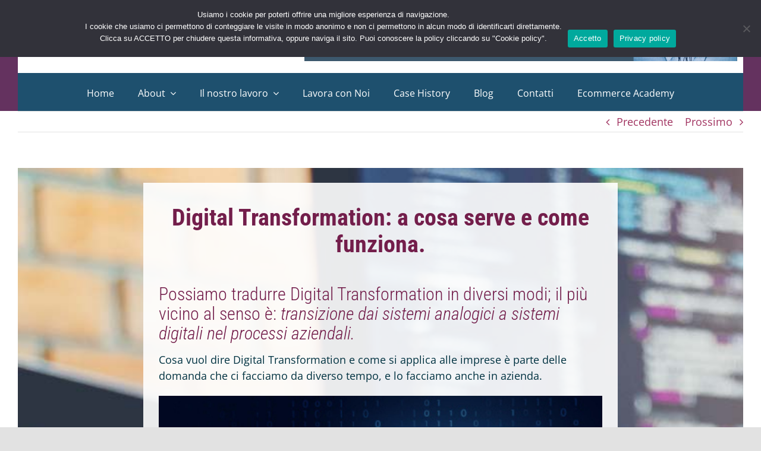

--- FILE ---
content_type: text/html; charset=UTF-8
request_url: https://www.tabatatech.it/digital-transformation-a-cosa-serve-e-come-funziona/
body_size: 18017
content:
<!DOCTYPE html>
<html class="avada-html-layout-boxed avada-html-header-position-top" lang="it-IT" prefix="og: http://ogp.me/ns# fb: http://ogp.me/ns/fb#" prefix="og: https://ogp.me/ns#">
<head>
	<meta http-equiv="X-UA-Compatible" content="IE=edge" />
	<meta http-equiv="Content-Type" content="text/html; charset=utf-8"/>
	<meta name="viewport" content="width=device-width, initial-scale=1" />
	
<!-- Ottimizzazione per i motori di ricerca di Rank Math - https://rankmath.com/ -->
<title>Digital Transformation: a cosa serve e come funziona. | Tabata Tech</title>
<meta name="description" content="Digital Transformation: a cosa serve e come funziona."/>
<meta name="robots" content="index, follow, max-snippet:-1, max-video-preview:-1, max-image-preview:large"/>
<link rel="canonical" href="https://www.tabatatech.it/digital-transformation-a-cosa-serve-e-come-funziona/" />
<meta property="og:locale" content="it_IT" />
<meta property="og:type" content="article" />
<meta property="og:title" content="Digital Transformation: a cosa serve e come funziona. | Tabata Tech" />
<meta property="og:description" content="Digital Transformation: a cosa serve e come funziona." />
<meta property="og:url" content="https://www.tabatatech.it/digital-transformation-a-cosa-serve-e-come-funziona/" />
<meta property="og:site_name" content="TABATA TECH" />
<meta property="article:tag" content="Digital Transformation" />
<meta property="article:section" content="Software che Funzionano" />
<meta property="og:updated_time" content="2022-03-28T11:35:10+02:00" />
<meta property="og:image" content="https://www.tabatatech.it/wp-content/uploads/2022/03/ebook-digital-transformation-tabata.jpg" />
<meta property="og:image:secure_url" content="https://www.tabatatech.it/wp-content/uploads/2022/03/ebook-digital-transformation-tabata.jpg" />
<meta property="og:image:width" content="1920" />
<meta property="og:image:height" content="1280" />
<meta property="og:image:alt" content="Digital Transformation: a cosa serve e come funziona." />
<meta property="og:image:type" content="image/jpeg" />
<meta property="article:published_time" content="2022-03-22T11:08:29+01:00" />
<meta property="article:modified_time" content="2022-03-28T11:35:10+02:00" />
<meta name="twitter:card" content="summary_large_image" />
<meta name="twitter:title" content="Digital Transformation: a cosa serve e come funziona. | Tabata Tech" />
<meta name="twitter:description" content="Digital Transformation: a cosa serve e come funziona." />
<meta name="twitter:image" content="https://www.tabatatech.it/wp-content/uploads/2022/03/ebook-digital-transformation-tabata.jpg" />
<meta name="twitter:label1" content="Scritto da" />
<meta name="twitter:data1" content="TABATA TECH" />
<meta name="twitter:label2" content="Tempo di lettura" />
<meta name="twitter:data2" content="1 minuto" />
<script type="application/ld+json" class="rank-math-schema">{"@context":"https://schema.org","@graph":[{"@type":["Corporation","Organization"],"@id":"https://www.tabatatech.it/#organization","name":"TABATA TECH","url":"https://www.tabatatech.it","logo":{"@type":"ImageObject","@id":"https://www.tabatatech.it/#logo","url":"https://www.tabatatech.it/wp-content/uploads/2021/09/logo_tabata-tech_retina.png","contentUrl":"https://www.tabatatech.it/wp-content/uploads/2021/09/logo_tabata-tech_retina.png","caption":"TABATA TECH","inLanguage":"it-IT","width":"808","height":"240"}},{"@type":"WebSite","@id":"https://www.tabatatech.it/#website","url":"https://www.tabatatech.it","name":"TABATA TECH","publisher":{"@id":"https://www.tabatatech.it/#organization"},"inLanguage":"it-IT"},{"@type":"ImageObject","@id":"https://www.tabatatech.it/wp-content/uploads/2022/03/ebook-digital-transformation-tabata.jpg","url":"https://www.tabatatech.it/wp-content/uploads/2022/03/ebook-digital-transformation-tabata.jpg","width":"1920","height":"1280","inLanguage":"it-IT"},{"@type":"WebPage","@id":"https://www.tabatatech.it/digital-transformation-a-cosa-serve-e-come-funziona/#webpage","url":"https://www.tabatatech.it/digital-transformation-a-cosa-serve-e-come-funziona/","name":"Digital Transformation: a cosa serve e come funziona. | Tabata Tech","datePublished":"2022-03-22T11:08:29+01:00","dateModified":"2022-03-28T11:35:10+02:00","isPartOf":{"@id":"https://www.tabatatech.it/#website"},"primaryImageOfPage":{"@id":"https://www.tabatatech.it/wp-content/uploads/2022/03/ebook-digital-transformation-tabata.jpg"},"inLanguage":"it-IT"},{"@type":"Person","@id":"https://www.tabatatech.it/author/tta8aat9o-457y/","name":"TABATA TECH","url":"https://www.tabatatech.it/author/tta8aat9o-457y/","image":{"@type":"ImageObject","@id":"https://secure.gravatar.com/avatar/0754c49ea3eefee5a64768e704da943cc510ffac507f5414c14e09cb38be7c97?s=96&amp;d=mm&amp;r=g","url":"https://secure.gravatar.com/avatar/0754c49ea3eefee5a64768e704da943cc510ffac507f5414c14e09cb38be7c97?s=96&amp;d=mm&amp;r=g","caption":"TABATA TECH","inLanguage":"it-IT"},"sameAs":["http://wp3.tabata.cloud"],"worksFor":{"@id":"https://www.tabatatech.it/#organization"}},{"@type":"BlogPosting","headline":"Digital Transformation: a cosa serve e come funziona. | Tabata Tech","datePublished":"2022-03-22T11:08:29+01:00","dateModified":"2022-03-28T11:35:10+02:00","articleSection":"Software che Funzionano","author":{"@id":"https://www.tabatatech.it/author/tta8aat9o-457y/","name":"TABATA TECH"},"publisher":{"@id":"https://www.tabatatech.it/#organization"},"description":"Digital Transformation: a cosa serve e come funziona.","name":"Digital Transformation: a cosa serve e come funziona. | Tabata Tech","@id":"https://www.tabatatech.it/digital-transformation-a-cosa-serve-e-come-funziona/#richSnippet","isPartOf":{"@id":"https://www.tabatatech.it/digital-transformation-a-cosa-serve-e-come-funziona/#webpage"},"image":{"@id":"https://www.tabatatech.it/wp-content/uploads/2022/03/ebook-digital-transformation-tabata.jpg"},"inLanguage":"it-IT","mainEntityOfPage":{"@id":"https://www.tabatatech.it/digital-transformation-a-cosa-serve-e-come-funziona/#webpage"}}]}</script>
<!-- /Rank Math WordPress SEO plugin -->

<link rel="alternate" type="application/rss+xml" title="TABATA TECH &raquo; Feed" href="https://www.tabatatech.it/feed/" />
<link rel="alternate" type="application/rss+xml" title="TABATA TECH &raquo; Feed dei commenti" href="https://www.tabatatech.it/comments/feed/" />
					<link rel="shortcut icon" href="https://www.tabatatech.it/wp-content/uploads/2021/09/tabata-favicon.png" type="image/x-icon" />
		
					<!-- Apple Touch Icon -->
			<link rel="apple-touch-icon" sizes="180x180" href="https://www.tabatatech.it/wp-content/uploads/2021/09/tabata-iphone-retina-icon.png">
		
					<!-- Android Icon -->
			<link rel="icon" sizes="192x192" href="https://www.tabatatech.it/wp-content/uploads/2021/09/tabata-iphone-icon.png">
		
					<!-- MS Edge Icon -->
			<meta name="msapplication-TileImage" content="https://www.tabatatech.it/wp-content/uploads/2021/09/tabata-ipad-icon.png">
				<link rel="alternate" type="application/rss+xml" title="TABATA TECH &raquo; Digital Transformation: a cosa serve e come funziona. Feed dei commenti" href="https://www.tabatatech.it/digital-transformation-a-cosa-serve-e-come-funziona/feed/" />
<link rel="alternate" title="oEmbed (JSON)" type="application/json+oembed" href="https://www.tabatatech.it/wp-json/oembed/1.0/embed?url=https%3A%2F%2Fwww.tabatatech.it%2Fdigital-transformation-a-cosa-serve-e-come-funziona%2F" />
<link rel="alternate" title="oEmbed (XML)" type="text/xml+oembed" href="https://www.tabatatech.it/wp-json/oembed/1.0/embed?url=https%3A%2F%2Fwww.tabatatech.it%2Fdigital-transformation-a-cosa-serve-e-come-funziona%2F&#038;format=xml" />

		<meta property="og:title" content="Digital Transformation: a cosa serve e come funziona."/>
		<meta property="og:type" content="article"/>
		<meta property="og:url" content="https://www.tabatatech.it/digital-transformation-a-cosa-serve-e-come-funziona/"/>
		<meta property="og:site_name" content="TABATA TECH"/>
		<meta property="og:description" content="Digital Transformation: a cosa serve e come funziona. 

Possiamo tradurre Digital Transformation in diversi modi; il più vicino al senso è: transizione dai sistemi analogici a sistemi digitali nel processi aziendali. 

Cosa vuol dire Digital Transformation e come si applica alle imprese è parte delle domanda che ci facciamo da diverso tempo, e lo facciamo"/>

									<meta property="og:image" content="https://www.tabatatech.it/wp-content/uploads/2022/03/ebook-digital-transformation-tabata.jpg"/>
							<style id='wp-img-auto-sizes-contain-inline-css' type='text/css'>
img:is([sizes=auto i],[sizes^="auto," i]){contain-intrinsic-size:3000px 1500px}
/*# sourceURL=wp-img-auto-sizes-contain-inline-css */
</style>
<style id='wp-emoji-styles-inline-css' type='text/css'>

	img.wp-smiley, img.emoji {
		display: inline !important;
		border: none !important;
		box-shadow: none !important;
		height: 1em !important;
		width: 1em !important;
		margin: 0 0.07em !important;
		vertical-align: -0.1em !important;
		background: none !important;
		padding: 0 !important;
	}
/*# sourceURL=wp-emoji-styles-inline-css */
</style>
<style id='wp-block-library-inline-css' type='text/css'>
:root{--wp-block-synced-color:#7a00df;--wp-block-synced-color--rgb:122,0,223;--wp-bound-block-color:var(--wp-block-synced-color);--wp-editor-canvas-background:#ddd;--wp-admin-theme-color:#007cba;--wp-admin-theme-color--rgb:0,124,186;--wp-admin-theme-color-darker-10:#006ba1;--wp-admin-theme-color-darker-10--rgb:0,107,160.5;--wp-admin-theme-color-darker-20:#005a87;--wp-admin-theme-color-darker-20--rgb:0,90,135;--wp-admin-border-width-focus:2px}@media (min-resolution:192dpi){:root{--wp-admin-border-width-focus:1.5px}}.wp-element-button{cursor:pointer}:root .has-very-light-gray-background-color{background-color:#eee}:root .has-very-dark-gray-background-color{background-color:#313131}:root .has-very-light-gray-color{color:#eee}:root .has-very-dark-gray-color{color:#313131}:root .has-vivid-green-cyan-to-vivid-cyan-blue-gradient-background{background:linear-gradient(135deg,#00d084,#0693e3)}:root .has-purple-crush-gradient-background{background:linear-gradient(135deg,#34e2e4,#4721fb 50%,#ab1dfe)}:root .has-hazy-dawn-gradient-background{background:linear-gradient(135deg,#faaca8,#dad0ec)}:root .has-subdued-olive-gradient-background{background:linear-gradient(135deg,#fafae1,#67a671)}:root .has-atomic-cream-gradient-background{background:linear-gradient(135deg,#fdd79a,#004a59)}:root .has-nightshade-gradient-background{background:linear-gradient(135deg,#330968,#31cdcf)}:root .has-midnight-gradient-background{background:linear-gradient(135deg,#020381,#2874fc)}:root{--wp--preset--font-size--normal:16px;--wp--preset--font-size--huge:42px}.has-regular-font-size{font-size:1em}.has-larger-font-size{font-size:2.625em}.has-normal-font-size{font-size:var(--wp--preset--font-size--normal)}.has-huge-font-size{font-size:var(--wp--preset--font-size--huge)}.has-text-align-center{text-align:center}.has-text-align-left{text-align:left}.has-text-align-right{text-align:right}.has-fit-text{white-space:nowrap!important}#end-resizable-editor-section{display:none}.aligncenter{clear:both}.items-justified-left{justify-content:flex-start}.items-justified-center{justify-content:center}.items-justified-right{justify-content:flex-end}.items-justified-space-between{justify-content:space-between}.screen-reader-text{border:0;clip-path:inset(50%);height:1px;margin:-1px;overflow:hidden;padding:0;position:absolute;width:1px;word-wrap:normal!important}.screen-reader-text:focus{background-color:#ddd;clip-path:none;color:#444;display:block;font-size:1em;height:auto;left:5px;line-height:normal;padding:15px 23px 14px;text-decoration:none;top:5px;width:auto;z-index:100000}html :where(.has-border-color){border-style:solid}html :where([style*=border-top-color]){border-top-style:solid}html :where([style*=border-right-color]){border-right-style:solid}html :where([style*=border-bottom-color]){border-bottom-style:solid}html :where([style*=border-left-color]){border-left-style:solid}html :where([style*=border-width]){border-style:solid}html :where([style*=border-top-width]){border-top-style:solid}html :where([style*=border-right-width]){border-right-style:solid}html :where([style*=border-bottom-width]){border-bottom-style:solid}html :where([style*=border-left-width]){border-left-style:solid}html :where(img[class*=wp-image-]){height:auto;max-width:100%}:where(figure){margin:0 0 1em}html :where(.is-position-sticky){--wp-admin--admin-bar--position-offset:var(--wp-admin--admin-bar--height,0px)}@media screen and (max-width:600px){html :where(.is-position-sticky){--wp-admin--admin-bar--position-offset:0px}}

/*# sourceURL=wp-block-library-inline-css */
</style><style id='global-styles-inline-css' type='text/css'>
:root{--wp--preset--aspect-ratio--square: 1;--wp--preset--aspect-ratio--4-3: 4/3;--wp--preset--aspect-ratio--3-4: 3/4;--wp--preset--aspect-ratio--3-2: 3/2;--wp--preset--aspect-ratio--2-3: 2/3;--wp--preset--aspect-ratio--16-9: 16/9;--wp--preset--aspect-ratio--9-16: 9/16;--wp--preset--color--black: #000000;--wp--preset--color--cyan-bluish-gray: #abb8c3;--wp--preset--color--white: #ffffff;--wp--preset--color--pale-pink: #f78da7;--wp--preset--color--vivid-red: #cf2e2e;--wp--preset--color--luminous-vivid-orange: #ff6900;--wp--preset--color--luminous-vivid-amber: #fcb900;--wp--preset--color--light-green-cyan: #7bdcb5;--wp--preset--color--vivid-green-cyan: #00d084;--wp--preset--color--pale-cyan-blue: #8ed1fc;--wp--preset--color--vivid-cyan-blue: #0693e3;--wp--preset--color--vivid-purple: #9b51e0;--wp--preset--color--awb-color-1: rgba(255,255,255,1);--wp--preset--color--awb-color-2: rgba(249,249,251,1);--wp--preset--color--awb-color-3: rgba(242,243,245,1);--wp--preset--color--awb-color-4: rgba(226,226,226,1);--wp--preset--color--awb-color-5: rgba(74,78,87,1);--wp--preset--color--awb-color-6: rgba(30,80,110,1);--wp--preset--color--awb-color-7: rgba(115,30,75,1);--wp--preset--color--awb-color-8: rgba(33,41,52,1);--wp--preset--color--awb-color-custom-10: rgba(101,188,123,1);--wp--preset--color--awb-color-custom-11: rgba(51,51,51,1);--wp--preset--color--awb-color-custom-12: rgba(158,160,164,1);--wp--preset--color--awb-color-custom-13: rgba(242,243,245,0.7);--wp--preset--color--awb-color-custom-14: rgba(255,255,255,0.8);--wp--preset--color--awb-color-custom-15: rgba(0,50,65,1);--wp--preset--color--awb-color-custom-16: rgba(242,243,245,0.8);--wp--preset--color--awb-color-custom-17: rgba(38,48,62,1);--wp--preset--color--awb-color-custom-18: rgba(29,36,45,1);--wp--preset--gradient--vivid-cyan-blue-to-vivid-purple: linear-gradient(135deg,rgb(6,147,227) 0%,rgb(155,81,224) 100%);--wp--preset--gradient--light-green-cyan-to-vivid-green-cyan: linear-gradient(135deg,rgb(122,220,180) 0%,rgb(0,208,130) 100%);--wp--preset--gradient--luminous-vivid-amber-to-luminous-vivid-orange: linear-gradient(135deg,rgb(252,185,0) 0%,rgb(255,105,0) 100%);--wp--preset--gradient--luminous-vivid-orange-to-vivid-red: linear-gradient(135deg,rgb(255,105,0) 0%,rgb(207,46,46) 100%);--wp--preset--gradient--very-light-gray-to-cyan-bluish-gray: linear-gradient(135deg,rgb(238,238,238) 0%,rgb(169,184,195) 100%);--wp--preset--gradient--cool-to-warm-spectrum: linear-gradient(135deg,rgb(74,234,220) 0%,rgb(151,120,209) 20%,rgb(207,42,186) 40%,rgb(238,44,130) 60%,rgb(251,105,98) 80%,rgb(254,248,76) 100%);--wp--preset--gradient--blush-light-purple: linear-gradient(135deg,rgb(255,206,236) 0%,rgb(152,150,240) 100%);--wp--preset--gradient--blush-bordeaux: linear-gradient(135deg,rgb(254,205,165) 0%,rgb(254,45,45) 50%,rgb(107,0,62) 100%);--wp--preset--gradient--luminous-dusk: linear-gradient(135deg,rgb(255,203,112) 0%,rgb(199,81,192) 50%,rgb(65,88,208) 100%);--wp--preset--gradient--pale-ocean: linear-gradient(135deg,rgb(255,245,203) 0%,rgb(182,227,212) 50%,rgb(51,167,181) 100%);--wp--preset--gradient--electric-grass: linear-gradient(135deg,rgb(202,248,128) 0%,rgb(113,206,126) 100%);--wp--preset--gradient--midnight: linear-gradient(135deg,rgb(2,3,129) 0%,rgb(40,116,252) 100%);--wp--preset--font-size--small: 13.5px;--wp--preset--font-size--medium: 20px;--wp--preset--font-size--large: 27px;--wp--preset--font-size--x-large: 42px;--wp--preset--font-size--normal: 18px;--wp--preset--font-size--xlarge: 36px;--wp--preset--font-size--huge: 54px;--wp--preset--spacing--20: 0.44rem;--wp--preset--spacing--30: 0.67rem;--wp--preset--spacing--40: 1rem;--wp--preset--spacing--50: 1.5rem;--wp--preset--spacing--60: 2.25rem;--wp--preset--spacing--70: 3.38rem;--wp--preset--spacing--80: 5.06rem;--wp--preset--shadow--natural: 6px 6px 9px rgba(0, 0, 0, 0.2);--wp--preset--shadow--deep: 12px 12px 50px rgba(0, 0, 0, 0.4);--wp--preset--shadow--sharp: 6px 6px 0px rgba(0, 0, 0, 0.2);--wp--preset--shadow--outlined: 6px 6px 0px -3px rgb(255, 255, 255), 6px 6px rgb(0, 0, 0);--wp--preset--shadow--crisp: 6px 6px 0px rgb(0, 0, 0);}:where(.is-layout-flex){gap: 0.5em;}:where(.is-layout-grid){gap: 0.5em;}body .is-layout-flex{display: flex;}.is-layout-flex{flex-wrap: wrap;align-items: center;}.is-layout-flex > :is(*, div){margin: 0;}body .is-layout-grid{display: grid;}.is-layout-grid > :is(*, div){margin: 0;}:where(.wp-block-columns.is-layout-flex){gap: 2em;}:where(.wp-block-columns.is-layout-grid){gap: 2em;}:where(.wp-block-post-template.is-layout-flex){gap: 1.25em;}:where(.wp-block-post-template.is-layout-grid){gap: 1.25em;}.has-black-color{color: var(--wp--preset--color--black) !important;}.has-cyan-bluish-gray-color{color: var(--wp--preset--color--cyan-bluish-gray) !important;}.has-white-color{color: var(--wp--preset--color--white) !important;}.has-pale-pink-color{color: var(--wp--preset--color--pale-pink) !important;}.has-vivid-red-color{color: var(--wp--preset--color--vivid-red) !important;}.has-luminous-vivid-orange-color{color: var(--wp--preset--color--luminous-vivid-orange) !important;}.has-luminous-vivid-amber-color{color: var(--wp--preset--color--luminous-vivid-amber) !important;}.has-light-green-cyan-color{color: var(--wp--preset--color--light-green-cyan) !important;}.has-vivid-green-cyan-color{color: var(--wp--preset--color--vivid-green-cyan) !important;}.has-pale-cyan-blue-color{color: var(--wp--preset--color--pale-cyan-blue) !important;}.has-vivid-cyan-blue-color{color: var(--wp--preset--color--vivid-cyan-blue) !important;}.has-vivid-purple-color{color: var(--wp--preset--color--vivid-purple) !important;}.has-black-background-color{background-color: var(--wp--preset--color--black) !important;}.has-cyan-bluish-gray-background-color{background-color: var(--wp--preset--color--cyan-bluish-gray) !important;}.has-white-background-color{background-color: var(--wp--preset--color--white) !important;}.has-pale-pink-background-color{background-color: var(--wp--preset--color--pale-pink) !important;}.has-vivid-red-background-color{background-color: var(--wp--preset--color--vivid-red) !important;}.has-luminous-vivid-orange-background-color{background-color: var(--wp--preset--color--luminous-vivid-orange) !important;}.has-luminous-vivid-amber-background-color{background-color: var(--wp--preset--color--luminous-vivid-amber) !important;}.has-light-green-cyan-background-color{background-color: var(--wp--preset--color--light-green-cyan) !important;}.has-vivid-green-cyan-background-color{background-color: var(--wp--preset--color--vivid-green-cyan) !important;}.has-pale-cyan-blue-background-color{background-color: var(--wp--preset--color--pale-cyan-blue) !important;}.has-vivid-cyan-blue-background-color{background-color: var(--wp--preset--color--vivid-cyan-blue) !important;}.has-vivid-purple-background-color{background-color: var(--wp--preset--color--vivid-purple) !important;}.has-black-border-color{border-color: var(--wp--preset--color--black) !important;}.has-cyan-bluish-gray-border-color{border-color: var(--wp--preset--color--cyan-bluish-gray) !important;}.has-white-border-color{border-color: var(--wp--preset--color--white) !important;}.has-pale-pink-border-color{border-color: var(--wp--preset--color--pale-pink) !important;}.has-vivid-red-border-color{border-color: var(--wp--preset--color--vivid-red) !important;}.has-luminous-vivid-orange-border-color{border-color: var(--wp--preset--color--luminous-vivid-orange) !important;}.has-luminous-vivid-amber-border-color{border-color: var(--wp--preset--color--luminous-vivid-amber) !important;}.has-light-green-cyan-border-color{border-color: var(--wp--preset--color--light-green-cyan) !important;}.has-vivid-green-cyan-border-color{border-color: var(--wp--preset--color--vivid-green-cyan) !important;}.has-pale-cyan-blue-border-color{border-color: var(--wp--preset--color--pale-cyan-blue) !important;}.has-vivid-cyan-blue-border-color{border-color: var(--wp--preset--color--vivid-cyan-blue) !important;}.has-vivid-purple-border-color{border-color: var(--wp--preset--color--vivid-purple) !important;}.has-vivid-cyan-blue-to-vivid-purple-gradient-background{background: var(--wp--preset--gradient--vivid-cyan-blue-to-vivid-purple) !important;}.has-light-green-cyan-to-vivid-green-cyan-gradient-background{background: var(--wp--preset--gradient--light-green-cyan-to-vivid-green-cyan) !important;}.has-luminous-vivid-amber-to-luminous-vivid-orange-gradient-background{background: var(--wp--preset--gradient--luminous-vivid-amber-to-luminous-vivid-orange) !important;}.has-luminous-vivid-orange-to-vivid-red-gradient-background{background: var(--wp--preset--gradient--luminous-vivid-orange-to-vivid-red) !important;}.has-very-light-gray-to-cyan-bluish-gray-gradient-background{background: var(--wp--preset--gradient--very-light-gray-to-cyan-bluish-gray) !important;}.has-cool-to-warm-spectrum-gradient-background{background: var(--wp--preset--gradient--cool-to-warm-spectrum) !important;}.has-blush-light-purple-gradient-background{background: var(--wp--preset--gradient--blush-light-purple) !important;}.has-blush-bordeaux-gradient-background{background: var(--wp--preset--gradient--blush-bordeaux) !important;}.has-luminous-dusk-gradient-background{background: var(--wp--preset--gradient--luminous-dusk) !important;}.has-pale-ocean-gradient-background{background: var(--wp--preset--gradient--pale-ocean) !important;}.has-electric-grass-gradient-background{background: var(--wp--preset--gradient--electric-grass) !important;}.has-midnight-gradient-background{background: var(--wp--preset--gradient--midnight) !important;}.has-small-font-size{font-size: var(--wp--preset--font-size--small) !important;}.has-medium-font-size{font-size: var(--wp--preset--font-size--medium) !important;}.has-large-font-size{font-size: var(--wp--preset--font-size--large) !important;}.has-x-large-font-size{font-size: var(--wp--preset--font-size--x-large) !important;}
/*# sourceURL=global-styles-inline-css */
</style>

<style id='classic-theme-styles-inline-css' type='text/css'>
/*! This file is auto-generated */
.wp-block-button__link{color:#fff;background-color:#32373c;border-radius:9999px;box-shadow:none;text-decoration:none;padding:calc(.667em + 2px) calc(1.333em + 2px);font-size:1.125em}.wp-block-file__button{background:#32373c;color:#fff;text-decoration:none}
/*# sourceURL=/wp-includes/css/classic-themes.min.css */
</style>
<link rel='stylesheet' id='cookie-notice-front-css' href='https://www.tabatatech.it/wp-content/plugins/cookie-notice/css/front.min.css?ver=2.5.10' type='text/css' media='all' />
<link rel='stylesheet' id='child-style-css' href='https://www.tabatatech.it/wp-content/themes/Avada-Child-Theme/style.css?ver=6.9' type='text/css' media='all' />
<link rel='stylesheet' id='fusion-dynamic-css-css' href='https://www.tabatatech.it/wp-content/uploads/fusion-styles/0406377324a995abf851cfcf697ad7c8.min.css?ver=3.10.1' type='text/css' media='all' />
<script type="text/javascript" src="https://www.tabatatech.it/wp-includes/js/jquery/jquery.min.js?ver=3.7.1" id="jquery-core-js"></script>
<script type="text/javascript" src="https://www.tabatatech.it/wp-includes/js/jquery/jquery-migrate.min.js?ver=3.4.1" id="jquery-migrate-js"></script>
<link rel="https://api.w.org/" href="https://www.tabatatech.it/wp-json/" /><link rel="alternate" title="JSON" type="application/json" href="https://www.tabatatech.it/wp-json/wp/v2/posts/673" /><link rel="EditURI" type="application/rsd+xml" title="RSD" href="https://www.tabatatech.it/xmlrpc.php?rsd" />
<meta name="generator" content="WordPress 6.9" />
<link rel='shortlink' href='https://www.tabatatech.it/?p=673' />
<link rel="preload" href="https://www.tabatatech.it/wp-content/themes/Avada/includes/lib/assets/fonts/icomoon/awb-icons.woff" as="font" type="font/woff" crossorigin><link rel="preload" href="//www.tabatatech.it/wp-content/themes/Avada/includes/lib/assets/fonts/fontawesome/webfonts/fa-brands-400.woff2" as="font" type="font/woff2" crossorigin><link rel="preload" href="//www.tabatatech.it/wp-content/themes/Avada/includes/lib/assets/fonts/fontawesome/webfonts/fa-regular-400.woff2" as="font" type="font/woff2" crossorigin><link rel="preload" href="//www.tabatatech.it/wp-content/themes/Avada/includes/lib/assets/fonts/fontawesome/webfonts/fa-solid-900.woff2" as="font" type="font/woff2" crossorigin><style type="text/css" id="css-fb-visibility">@media screen and (max-width: 640px){.fusion-no-small-visibility{display:none !important;}body .sm-text-align-center{text-align:center !important;}body .sm-text-align-left{text-align:left !important;}body .sm-text-align-right{text-align:right !important;}body .sm-flex-align-center{justify-content:center !important;}body .sm-flex-align-flex-start{justify-content:flex-start !important;}body .sm-flex-align-flex-end{justify-content:flex-end !important;}body .sm-mx-auto{margin-left:auto !important;margin-right:auto !important;}body .sm-ml-auto{margin-left:auto !important;}body .sm-mr-auto{margin-right:auto !important;}body .fusion-absolute-position-small{position:absolute;top:auto;width:100%;}.awb-sticky.awb-sticky-small{ position: sticky; top: var(--awb-sticky-offset,0); }}@media screen and (min-width: 641px) and (max-width: 1024px){.fusion-no-medium-visibility{display:none !important;}body .md-text-align-center{text-align:center !important;}body .md-text-align-left{text-align:left !important;}body .md-text-align-right{text-align:right !important;}body .md-flex-align-center{justify-content:center !important;}body .md-flex-align-flex-start{justify-content:flex-start !important;}body .md-flex-align-flex-end{justify-content:flex-end !important;}body .md-mx-auto{margin-left:auto !important;margin-right:auto !important;}body .md-ml-auto{margin-left:auto !important;}body .md-mr-auto{margin-right:auto !important;}body .fusion-absolute-position-medium{position:absolute;top:auto;width:100%;}.awb-sticky.awb-sticky-medium{ position: sticky; top: var(--awb-sticky-offset,0); }}@media screen and (min-width: 1025px){.fusion-no-large-visibility{display:none !important;}body .lg-text-align-center{text-align:center !important;}body .lg-text-align-left{text-align:left !important;}body .lg-text-align-right{text-align:right !important;}body .lg-flex-align-center{justify-content:center !important;}body .lg-flex-align-flex-start{justify-content:flex-start !important;}body .lg-flex-align-flex-end{justify-content:flex-end !important;}body .lg-mx-auto{margin-left:auto !important;margin-right:auto !important;}body .lg-ml-auto{margin-left:auto !important;}body .lg-mr-auto{margin-right:auto !important;}body .fusion-absolute-position-large{position:absolute;top:auto;width:100%;}.awb-sticky.awb-sticky-large{ position: sticky; top: var(--awb-sticky-offset,0); }}</style>		<script type="text/javascript">
			var doc = document.documentElement;
			doc.setAttribute( 'data-useragent', navigator.userAgent );
		</script>
		<!-- Global site tag (gtag.js) - Google Analytics -->
<script async src="https://www.googletagmanager.com/gtag/js?id=UA-106899641-1"></script>
<script>
  window.dataLayer = window.dataLayer || [];
  function gtag(){dataLayer.push(arguments);}
  gtag('js', new Date());

  gtag('config', 'UA-106899641-1');
</script>
	</head>

<body class="wp-singular post-template-default single single-post postid-673 single-format-standard wp-theme-Avada wp-child-theme-Avada-Child-Theme cookies-not-set fusion-image-hovers fusion-pagination-sizing fusion-button_type-flat fusion-button_span-no fusion-button_gradient-linear avada-image-rollover-circle-yes avada-image-rollover-no fusion-has-button-gradient fusion-body ltr fusion-sticky-header no-tablet-sticky-header no-mobile-sticky-header no-mobile-slidingbar no-mobile-totop avada-has-rev-slider-styles fusion-disable-outline fusion-sub-menu-fade mobile-logo-pos-center layout-boxed-mode avada-has-boxed-modal-shadow-light layout-scroll-offset-full avada-has-zero-margin-offset-top fusion-top-header menu-text-align-center mobile-menu-design-classic fusion-show-pagination-text fusion-header-layout-v3 avada-responsive avada-footer-fx-none avada-menu-highlight-style-bar fusion-search-form-clean fusion-main-menu-search-overlay fusion-avatar-circle avada-dropdown-styles avada-blog-layout-grid avada-blog-archive-layout-grid avada-header-shadow-no avada-menu-icon-position-left avada-has-megamenu-shadow avada-has-mobile-menu-search avada-has-main-nav-search-icon avada-has-breadcrumb-mobile-hidden avada-has-titlebar-hide avada-header-border-color-full-transparent avada-has-pagination-width_height avada-flyout-menu-direction-fade avada-ec-views-v1" data-awb-post-id="673">
		<a class="skip-link screen-reader-text" href="#content">Salta al contenuto</a>

	<div id="boxed-wrapper">
							
		<div id="wrapper" class="fusion-wrapper">
			<div id="home" style="position:relative;top:-1px;"></div>
												<div class="fusion-tb-header"><div class="fusion-fullwidth fullwidth-box fusion-builder-row-2 fusion-flex-container has-pattern-background has-mask-background hundred-percent-fullwidth non-hundred-percent-height-scrolling fusion-no-small-visibility fusion-no-medium-visibility fusion-custom-z-index" style="--link_hover_color: #960082;--link_color: #64325f;--awb-border-sizes-left:30px;--awb-border-sizes-right:30px;--awb-border-color:#64325f;--awb-border-radius-top-left:0px;--awb-border-radius-top-right:0px;--awb-border-radius-bottom-right:0px;--awb-border-radius-bottom-left:0px;--awb-z-index:99;--awb-padding-top:1%;--awb-padding-right:10px;--awb-padding-bottom:0px;--awb-padding-left:10px;--awb-padding-top-medium:20px;--awb-padding-right-medium:20px;--awb-padding-bottom-medium:20px;--awb-padding-left-medium:20px;--awb-padding-right-small:30px;--awb-padding-left-small:30px;--awb-background-color:#ffffff;" ><div class="fusion-builder-row fusion-row fusion-flex-align-items-center fusion-flex-justify-content-space-between" style="width:104% !important;max-width:104% !important;margin-left: calc(-4% / 2 );margin-right: calc(-4% / 2 );"><div class="fusion-layout-column fusion_builder_column fusion-builder-column-1 fusion_builder_column_1_4 1_4 fusion-flex-column fusion-flex-align-self-center" style="--awb-bg-size:cover;--awb-width-large:25%;--awb-margin-top-large:0px;--awb-spacing-right-large:7.68%;--awb-margin-bottom-large:20px;--awb-spacing-left-large:7.68%;--awb-width-medium:25%;--awb-order-medium:0;--awb-spacing-right-medium:7.68%;--awb-spacing-left-medium:7.68%;--awb-width-small:100%;--awb-order-small:0;--awb-spacing-right-small:1.92%;--awb-spacing-left-small:1.92%;"><div class="fusion-column-wrapper fusion-column-has-shadow fusion-flex-justify-content-center fusion-content-layout-column"><div class="fusion-image-element " style="--awb-caption-title-font-family:var(--h2_typography-font-family);--awb-caption-title-font-weight:var(--h2_typography-font-weight);--awb-caption-title-font-style:var(--h2_typography-font-style);--awb-caption-title-size:var(--h2_typography-font-size);--awb-caption-title-transform:var(--h2_typography-text-transform);--awb-caption-title-line-height:var(--h2_typography-line-height);--awb-caption-title-letter-spacing:var(--h2_typography-letter-spacing);"><span class=" fusion-imageframe imageframe-none imageframe-1 hover-type-none" class="image-scroll"><a class="fusion-no-lightbox" href="https://www.tabatatech.it/" target="_self" aria-label="logo_tabata-tech-mobile"><img decoding="async" width="269" height="80" src="https://www.tabatatech.it/wp-content/uploads/2021/09/logo_tabata-tech-mobile.png" alt class="img-responsive wp-image-338" srcset="https://www.tabatatech.it/wp-content/uploads/2021/09/logo_tabata-tech-mobile-200x59.png 200w, https://www.tabatatech.it/wp-content/uploads/2021/09/logo_tabata-tech-mobile.png 269w" sizes="(max-width: 640px) 100vw, 269px" /></a></span></div></div></div><div class="fusion-layout-column fusion_builder_column fusion-builder-column-2 fusion_builder_column_3_4 3_4 fusion-flex-column fusion-flex-align-self-center" style="--awb-bg-size:cover;--awb-width-large:75%;--awb-margin-top-large:0px;--awb-spacing-right-large:2.56%;--awb-margin-bottom-large:20px;--awb-spacing-left-large:2.56%;--awb-width-medium:75%;--awb-order-medium:0;--awb-spacing-right-medium:2.56%;--awb-spacing-left-medium:2.56%;--awb-width-small:100%;--awb-order-small:0;--awb-spacing-right-small:1.92%;--awb-spacing-left-small:1.92%;"><div class="fusion-column-wrapper fusion-column-has-shadow fusion-flex-justify-content-center fusion-content-layout-column"><div class="fusion-image-element " style="text-align:right;--awb-caption-title-font-family:var(--h2_typography-font-family);--awb-caption-title-font-weight:var(--h2_typography-font-weight);--awb-caption-title-font-style:var(--h2_typography-font-style);--awb-caption-title-size:var(--h2_typography-font-size);--awb-caption-title-transform:var(--h2_typography-text-transform);--awb-caption-title-line-height:var(--h2_typography-line-height);--awb-caption-title-letter-spacing:var(--h2_typography-letter-spacing);"><span class=" fusion-imageframe imageframe-none imageframe-2 hover-type-none" class="image-scroll"><a class="fusion-no-lightbox" href="https://www.tabatatech.it/sprintsales/" target="_self" aria-label="2-benner-sprintsales"><img fetchpriority="high" decoding="async" width="728" height="90" src="https://www.tabatatech.it/wp-content/uploads/2023/05/2-benner-sprintsales.jpg" alt class="img-responsive wp-image-1000" srcset="https://www.tabatatech.it/wp-content/uploads/2023/05/2-benner-sprintsales-200x25.jpg 200w, https://www.tabatatech.it/wp-content/uploads/2023/05/2-benner-sprintsales-400x49.jpg 400w, https://www.tabatatech.it/wp-content/uploads/2023/05/2-benner-sprintsales-600x74.jpg 600w, https://www.tabatatech.it/wp-content/uploads/2023/05/2-benner-sprintsales.jpg 728w" sizes="(max-width: 640px) 100vw, 728px" /></a></span></div></div></div></div></div><div class="fusion-fullwidth fullwidth-box fusion-builder-row-3 fusion-flex-container has-pattern-background has-mask-background hundred-percent-fullwidth non-hundred-percent-height-scrolling fusion-no-small-visibility fusion-no-medium-visibility fusion-custom-z-index" style="--link_hover_color: #960082;--link_color: #64325f;--awb-border-sizes-left:30px;--awb-border-sizes-right:30px;--awb-border-color:#64325f;--awb-border-radius-top-left:0px;--awb-border-radius-top-right:0px;--awb-border-radius-bottom-right:0px;--awb-border-radius-bottom-left:0px;--awb-z-index:99;--awb-padding-top:0px;--awb-padding-right:10px;--awb-padding-bottom:0px;--awb-padding-left:10px;--awb-padding-top-medium:20px;--awb-padding-right-medium:20px;--awb-padding-bottom-medium:20px;--awb-padding-left-medium:20px;--awb-padding-right-small:30px;--awb-padding-left-small:30px;--awb-background-color:#1e506e;" ><div class="fusion-builder-row fusion-row fusion-flex-align-items-center fusion-flex-justify-content-space-evenly" style="width:104% !important;max-width:104% !important;margin-left: calc(-4% / 2 );margin-right: calc(-4% / 2 );"><div class="fusion-layout-column fusion_builder_column fusion-builder-column-3 fusion_builder_column_1_1 1_1 fusion-flex-column fusion-flex-align-self-flex-end" style="--awb-padding-top-medium:0px;--awb-padding-top-small:0px;--awb-bg-size:cover;--awb-width-large:100%;--awb-margin-top-large:0px;--awb-spacing-right-large:1.92%;--awb-margin-bottom-large:0px;--awb-spacing-left-large:1.92%;--awb-width-medium:100%;--awb-order-medium:0;--awb-spacing-right-medium:1.92%;--awb-spacing-left-medium:1.92%;--awb-width-small:50%;--awb-order-small:0;--awb-spacing-right-small:3.84%;--awb-spacing-left-small:3.84%;"><div class="fusion-column-wrapper fusion-column-has-shadow fusion-flex-justify-content-flex-start fusion-content-layout-column"><nav class="awb-menu awb-menu_row awb-menu_em-hover mobile-mode-collapse-to-button awb-menu_icons-top awb-menu_dc-yes mobile-trigger-fullwidth-off awb-menu_mobile-toggle awb-menu_indent-left mobile-size-full-absolute loading mega-menu-loading awb-menu_desktop awb-menu_dropdown awb-menu_expand-right awb-menu_transition-opacity" style="--awb-text-transform:none;--awb-border-radius-top-left:8px;--awb-border-radius-top-right:8px;--awb-border-radius-bottom-right:0px;--awb-border-radius-bottom-left:0px;--awb-gap:10px;--awb-align-items:center;--awb-justify-content:center;--awb-items-padding-top:20px;--awb-items-padding-right:15px;--awb-items-padding-bottom:15px;--awb-items-padding-left:15px;--awb-color:#ffffff;--awb-active-color:#000000;--awb-active-bg:#ffffff;--awb-submenu-sep-color:rgba(255,255,255,0);--awb-submenu-border-radius-top-left:0px;--awb-submenu-border-radius-top-right:0px;--awb-submenu-border-radius-bottom-right:6px;--awb-submenu-border-radius-bottom-left:6px;--awb-submenu-active-bg:#64325f;--awb-submenu-active-color:#ffffff;--awb-submenu-text-transform:none;--awb-icons-color:#ffffff;--awb-icons-hover-color:#000000;--awb-main-justify-content:flex-start;--awb-mobile-nav-button-align-hor:flex-end;--awb-mobile-active-bg:#65bc7b;--awb-mobile-active-color:#ffffff;--awb-mobile-trigger-font-size:25px;--awb-mobile-trigger-color:#ffffff;--awb-mobile-trigger-background-color:rgba(255,255,255,0);--awb-mobile-nav-trigger-bottom-margin:20px;--awb-mobile-sep-color:#f4f4f4;--awb-mobile-justify:flex-start;--awb-mobile-caret-left:auto;--awb-mobile-caret-right:0;--awb-box-shadow:0px 3px 10px 0px rgba(0,0,0,0.03);;--awb-fusion-font-family-typography:inherit;--awb-fusion-font-style-typography:normal;--awb-fusion-font-weight-typography:400;--awb-fusion-font-family-submenu-typography:inherit;--awb-fusion-font-style-submenu-typography:normal;--awb-fusion-font-weight-submenu-typography:400;--awb-fusion-font-family-mobile-typography:inherit;--awb-fusion-font-style-mobile-typography:normal;--awb-fusion-font-weight-mobile-typography:400;" aria-label="MAIN_MENU_DESK" data-breakpoint="1024" data-count="0" data-transition-type="bottom-vertical" data-transition-time="300"><button type="button" class="awb-menu__m-toggle awb-menu__m-toggle_no-text" aria-expanded="false" aria-controls="menu-main_menu_desk"><span class="awb-menu__m-toggle-inner"><span class="collapsed-nav-text"><span class="screen-reader-text">Toggle Navigation</span></span><span class="awb-menu__m-collapse-icon awb-menu__m-collapse-icon_no-text"><span class="awb-menu__m-collapse-icon-open awb-menu__m-collapse-icon-open_no-text fa-bars fas"></span><span class="awb-menu__m-collapse-icon-close awb-menu__m-collapse-icon-close_no-text fa-times fas"></span></span></span></button><ul id="menu-main_menu_desk" class="fusion-menu awb-menu__main-ul awb-menu__main-ul_row"><li  id="menu-item-153"  class="menu-item menu-item-type-post_type menu-item-object-page menu-item-home menu-item-153 awb-menu__li awb-menu__main-li awb-menu__main-li_regular"  data-item-id="153"><span class="awb-menu__main-background-default awb-menu__main-background-default_bottom-vertical"></span><span class="awb-menu__main-background-active awb-menu__main-background-active_bottom-vertical"></span><a  href="https://www.tabatatech.it/" class="awb-menu__main-a awb-menu__main-a_regular"><span class="menu-text">Home</span></a></li><li  id="menu-item-20"  class="menu-item menu-item-type-post_type menu-item-object-page menu-item-has-children menu-item-20 awb-menu__li awb-menu__main-li awb-menu__main-li_regular"  data-item-id="20"><span class="awb-menu__main-background-default awb-menu__main-background-default_bottom-vertical"></span><span class="awb-menu__main-background-active awb-menu__main-background-active_bottom-vertical"></span><a  href="https://www.tabatatech.it/about/" class="awb-menu__main-a awb-menu__main-a_regular"><span class="menu-text">About</span><span class="awb-menu__open-nav-submenu-hover"></span></a><button type="button" aria-label="Open submenu of About" aria-expanded="false" class="awb-menu__open-nav-submenu_mobile awb-menu__open-nav-submenu_main"></button><ul class="awb-menu__sub-ul awb-menu__sub-ul_main"><li  id="menu-item-303"  class="menu-item menu-item-type-post_type menu-item-object-page menu-item-303 awb-menu__li awb-menu__sub-li" ><a  href="https://www.tabatatech.it/software-solo-personalizzati/" class="awb-menu__sub-a"><span>Software, solo, personalizzati</span></a></li><li  id="menu-item-226"  class="menu-item menu-item-type-post_type menu-item-object-page menu-item-226 awb-menu__li awb-menu__sub-li" ><a  href="https://www.tabatatech.it/semplice-non-e-facile/" class="awb-menu__sub-a"><span>Semplice non è facile</span></a></li></ul></li><li  id="menu-item-19"  class="menu-item menu-item-type-post_type menu-item-object-page menu-item-has-children menu-item-19 awb-menu__li awb-menu__main-li awb-menu__main-li_regular"  data-item-id="19"><span class="awb-menu__main-background-default awb-menu__main-background-default_bottom-vertical"></span><span class="awb-menu__main-background-active awb-menu__main-background-active_bottom-vertical"></span><a  href="https://www.tabatatech.it/il-nostro-lavoro/" class="awb-menu__main-a awb-menu__main-a_regular"><span class="menu-text">Il nostro lavoro</span><span class="awb-menu__open-nav-submenu-hover"></span></a><button type="button" aria-label="Open submenu of Il nostro lavoro" aria-expanded="false" class="awb-menu__open-nav-submenu_mobile awb-menu__open-nav-submenu_main"></button><ul class="awb-menu__sub-ul awb-menu__sub-ul_main"><li  id="menu-item-1151"  class="menu-item menu-item-type-post_type menu-item-object-page menu-item-1151 awb-menu__li awb-menu__sub-li" ><a  href="https://www.tabatatech.it/intelligenza-artificiale-per-le-imprese/" class="awb-menu__sub-a"><span>Intelligenza Artificiale per le imprese</span></a></li><li  id="menu-item-183"  class="menu-item menu-item-type-post_type menu-item-object-page menu-item-183 awb-menu__li awb-menu__sub-li" ><a  href="https://www.tabatatech.it/commercio-online/" class="awb-menu__sub-a"><span>Commercio Online</span></a></li><li  id="menu-item-198"  class="menu-item menu-item-type-post_type menu-item-object-page menu-item-198 awb-menu__li awb-menu__sub-li" ><a  href="https://www.tabatatech.it/business-intelligence/" class="awb-menu__sub-a"><span>Business Intelligence</span></a></li><li  id="menu-item-207"  class="menu-item menu-item-type-post_type menu-item-object-page menu-item-207 awb-menu__li awb-menu__sub-li" ><a  href="https://www.tabatatech.it/crm-customer-relationship-management/" class="awb-menu__sub-a"><span>CRM</span></a></li><li  id="menu-item-212"  class="menu-item menu-item-type-post_type menu-item-object-page menu-item-212 awb-menu__li awb-menu__sub-li" ><a  href="https://www.tabatatech.it/app-e-progetti-speciali/" class="awb-menu__sub-a"><span>APP e Progetti Speciali</span></a></li><li  id="menu-item-934"  class="menu-item menu-item-type-post_type menu-item-object-page menu-item-934 awb-menu__li awb-menu__sub-li" ><a  href="https://www.tabatatech.it/sprintsales/" class="awb-menu__sub-a"><span>Sprintsales</span></a></li><li  id="menu-item-1295"  class="menu-item menu-item-type-post_type menu-item-object-page menu-item-1295 awb-menu__li awb-menu__sub-li" ><a  href="https://www.tabatatech.it/software-per-il-direct-marketing/" class="awb-menu__sub-a"><span>Tabata Direct Marketing</span></a></li></ul></li><li  id="menu-item-670"  class="menu-item menu-item-type-post_type menu-item-object-page menu-item-670 awb-menu__li awb-menu__main-li awb-menu__main-li_regular"  data-item-id="670"><span class="awb-menu__main-background-default awb-menu__main-background-default_bottom-vertical"></span><span class="awb-menu__main-background-active awb-menu__main-background-active_bottom-vertical"></span><a  href="https://www.tabatatech.it/lavora-con-noi/" class="awb-menu__main-a awb-menu__main-a_regular"><span class="menu-text">Lavora con Noi</span></a></li><li  id="menu-item-562"  class="menu-item menu-item-type-post_type menu-item-object-page menu-item-562 awb-menu__li awb-menu__main-li awb-menu__main-li_regular"  data-item-id="562"><span class="awb-menu__main-background-default awb-menu__main-background-default_bottom-vertical"></span><span class="awb-menu__main-background-active awb-menu__main-background-active_bottom-vertical"></span><a  href="https://www.tabatatech.it/case-history/" class="awb-menu__main-a awb-menu__main-a_regular"><span class="menu-text">Case History</span></a></li><li  id="menu-item-458"  class="menu-item menu-item-type-post_type menu-item-object-page menu-item-458 awb-menu__li awb-menu__main-li awb-menu__main-li_regular"  data-item-id="458"><span class="awb-menu__main-background-default awb-menu__main-background-default_bottom-vertical"></span><span class="awb-menu__main-background-active awb-menu__main-background-active_bottom-vertical"></span><a  href="https://www.tabatatech.it/blog/" class="awb-menu__main-a awb-menu__main-a_regular"><span class="menu-text">Blog</span></a></li><li  id="menu-item-18"  class="menu-item menu-item-type-post_type menu-item-object-page menu-item-18 awb-menu__li awb-menu__main-li awb-menu__main-li_regular"  data-item-id="18"><span class="awb-menu__main-background-default awb-menu__main-background-default_bottom-vertical"></span><span class="awb-menu__main-background-active awb-menu__main-background-active_bottom-vertical"></span><a  href="https://www.tabatatech.it/contatti/" class="awb-menu__main-a awb-menu__main-a_regular"><span class="menu-text">Contatti</span></a></li><li  id="menu-item-779"  class="menu-item menu-item-type-post_type menu-item-object-page menu-item-779 awb-menu__li awb-menu__main-li awb-menu__main-li_regular"  data-item-id="779"><span class="awb-menu__main-background-default awb-menu__main-background-default_bottom-vertical"></span><span class="awb-menu__main-background-active awb-menu__main-background-active_bottom-vertical"></span><a  href="https://www.tabatatech.it/consigli-ecommerce/" class="awb-menu__main-a awb-menu__main-a_regular"><span class="menu-text">Ecommerce Academy</span></a></li></ul></nav></div></div></div></div><div class="fusion-fullwidth fullwidth-box fusion-builder-row-4 fusion-flex-container hundred-percent-fullwidth non-hundred-percent-height-scrolling fusion-no-small-visibility fusion-no-large-visibility fusion-custom-z-index" style="--link_hover_color: #960082;--link_color: #64325f;--awb-border-sizes-left:30px;--awb-border-sizes-right:30px;--awb-border-color:#64325f;--awb-border-radius-top-left:0px;--awb-border-radius-top-right:0px;--awb-border-radius-bottom-right:0px;--awb-border-radius-bottom-left:0px;--awb-z-index:99;--awb-padding-top:0px;--awb-padding-right:10px;--awb-padding-bottom:0px;--awb-padding-left:10px;--awb-padding-top-medium:20px;--awb-padding-right-medium:20px;--awb-padding-bottom-medium:20px;--awb-padding-left-medium:20px;--awb-padding-right-small:30px;--awb-padding-left-small:30px;--awb-background-color:#ffffff;" ><div class="fusion-builder-row fusion-row fusion-flex-align-items-center fusion-flex-justify-content-center" style="width:104% !important;max-width:104% !important;margin-left: calc(-4% / 2 );margin-right: calc(-4% / 2 );"><div class="fusion-layout-column fusion_builder_column fusion-builder-column-4 fusion_builder_column_1_1 1_1 fusion-flex-column fusion-flex-align-self-center" style="--awb-padding-top:30px;--awb-padding-bottom:30px;--awb-bg-color:#ffffff;--awb-bg-color-hover:#ffffff;--awb-bg-size:cover;--awb-width-large:100%;--awb-margin-top-large:0px;--awb-spacing-right-large:14px;--awb-margin-bottom-large:0px;--awb-spacing-left-large:14px;--awb-width-medium:100%;--awb-order-medium:0;--awb-spacing-right-medium:14px;--awb-spacing-left-medium:14px;--awb-width-small:50%;--awb-order-small:0;--awb-spacing-right-small:14px;--awb-spacing-left-small:14px;"><div class="fusion-column-wrapper fusion-column-has-shadow fusion-flex-justify-content-center fusion-content-layout-column"><div class="fusion-image-element " style="text-align:center;--awb-max-width:180px;--awb-caption-title-font-family:var(--h2_typography-font-family);--awb-caption-title-font-weight:var(--h2_typography-font-weight);--awb-caption-title-font-style:var(--h2_typography-font-style);--awb-caption-title-size:var(--h2_typography-font-size);--awb-caption-title-transform:var(--h2_typography-text-transform);--awb-caption-title-line-height:var(--h2_typography-line-height);--awb-caption-title-letter-spacing:var(--h2_typography-letter-spacing);"><span class=" has-fusion-standard-logo has-fusion-sticky-logo has-fusion-mobile-logo fusion-imageframe imageframe-none imageframe-3 hover-type-none" class="image-scroll"><a class="fusion-no-lightbox" href="https://www.tabatatech.it/" target="_self"><img decoding="async" src="https://www.tabatatech.it/wp-content/uploads/2021/09/logo_tabata-tech.png" srcset="https://www.tabatatech.it/wp-content/uploads/2021/09/logo_tabata-tech.png 1x, https://www.tabatatech.it/wp-content/uploads/2021/09/logo_tabata-tech_retina.png 2x" style="max-height:120px;height:auto;" retina_url="https://www.tabatatech.it/wp-content/uploads/2021/09/logo_tabata-tech_retina.png" width="404" height="120" class="img-responsive fusion-standard-logo" alt="TABATA TECH Logo" /><img decoding="async" src="https://www.tabatatech.it/wp-content/uploads/2021/09/logo_tabata-tech-mobile.png" srcset="https://www.tabatatech.it/wp-content/uploads/2021/09/logo_tabata-tech-mobile.png 1x, https://www.tabatatech.it/wp-content/uploads/2021/09/logo_tabata-tech-mobile-retina.png 2x" style="max-height:80px;height:auto;" retina_url="https://www.tabatatech.it/wp-content/uploads/2021/09/logo_tabata-tech-mobile-retina.png" width="269" height="80" class="img-responsive fusion-sticky-logo" alt="TABATA TECH Logo" /><img decoding="async" src="https://www.tabatatech.it/wp-content/uploads/2021/10/logo_tabata-tech-mobile.png" srcset="https://www.tabatatech.it/wp-content/uploads/2021/10/logo_tabata-tech-mobile.png 1x, https://www.tabatatech.it/wp-content/uploads/2021/09/logo_tabata-tech-mobile-retina.png 2x" style="max-height:80px;height:auto;" retina_url="https://www.tabatatech.it/wp-content/uploads/2021/09/logo_tabata-tech-mobile-retina.png" width="269" height="80" class="img-responsive fusion-mobile-logo" alt="TABATA TECH Logo" /></a></span></div></div></div><div class="fusion-layout-column fusion_builder_column fusion-builder-column-5 fusion_builder_column_1_1 1_1 fusion-flex-column fusion-flex-align-self-center" style="--awb-padding-top-medium:0px;--awb-padding-top-small:0px;--awb-bg-size:cover;--awb-width-large:100%;--awb-margin-top-large:0px;--awb-spacing-right-large:1.92%;--awb-margin-bottom-large:0px;--awb-spacing-left-large:1.92%;--awb-width-medium:100%;--awb-order-medium:0;--awb-spacing-right-medium:1.92%;--awb-spacing-left-medium:1.92%;--awb-width-small:50%;--awb-order-small:0;--awb-spacing-right-small:3.84%;--awb-spacing-left-small:3.84%;"><div class="fusion-column-wrapper fusion-column-has-shadow fusion-flex-justify-content-flex-start fusion-content-layout-column"><nav class="awb-menu awb-menu_row awb-menu_em-hover mobile-mode-collapse-to-button awb-menu_icons-top awb-menu_dc-yes mobile-trigger-fullwidth-off awb-menu_mobile-toggle awb-menu_indent-left mobile-size-full-absolute loading mega-menu-loading awb-menu_desktop awb-menu_dropdown awb-menu_expand-right awb-menu_transition-opacity" style="--awb-text-transform:none;--awb-bg:#1e506e;--awb-border-radius-top-left:8px;--awb-border-radius-top-right:8px;--awb-border-radius-bottom-right:0px;--awb-border-radius-bottom-left:0px;--awb-gap:10px;--awb-align-items:center;--awb-justify-content:center;--awb-items-padding-top:20px;--awb-items-padding-right:15px;--awb-items-padding-bottom:15px;--awb-items-padding-left:15px;--awb-color:#ffffff;--awb-active-color:#000000;--awb-active-bg:#ffffff;--awb-submenu-sep-color:rgba(255,255,255,0);--awb-submenu-border-radius-top-left:0px;--awb-submenu-border-radius-top-right:0px;--awb-submenu-border-radius-bottom-right:6px;--awb-submenu-border-radius-bottom-left:6px;--awb-submenu-active-bg:#64325f;--awb-submenu-active-color:#ffffff;--awb-submenu-text-transform:none;--awb-icons-color:#ffffff;--awb-icons-hover-color:#000000;--awb-main-justify-content:flex-start;--awb-mobile-nav-button-align-hor:flex-end;--awb-mobile-active-bg:#65bc7b;--awb-mobile-active-color:#ffffff;--awb-mobile-trigger-font-size:25px;--awb-mobile-trigger-color:#ffffff;--awb-mobile-trigger-background-color:#1e506e;--awb-mobile-nav-trigger-bottom-margin:20px;--awb-mobile-sep-color:#f4f4f4;--awb-mobile-justify:flex-start;--awb-mobile-caret-left:auto;--awb-mobile-caret-right:0;--awb-box-shadow:0px 3px 10px 0px rgba(0,0,0,0.03);;--awb-fusion-font-family-typography:inherit;--awb-fusion-font-style-typography:normal;--awb-fusion-font-weight-typography:400;--awb-fusion-font-family-submenu-typography:inherit;--awb-fusion-font-style-submenu-typography:normal;--awb-fusion-font-weight-submenu-typography:400;--awb-fusion-font-family-mobile-typography:inherit;--awb-fusion-font-style-mobile-typography:normal;--awb-fusion-font-weight-mobile-typography:400;" aria-label="MAIN_MENU_DESK" data-breakpoint="1024" data-count="1" data-transition-type="bottom-vertical" data-transition-time="300"><button type="button" class="awb-menu__m-toggle awb-menu__m-toggle_no-text" aria-expanded="false" aria-controls="menu-main_menu_desk"><span class="awb-menu__m-toggle-inner"><span class="collapsed-nav-text"><span class="screen-reader-text">Toggle Navigation</span></span><span class="awb-menu__m-collapse-icon awb-menu__m-collapse-icon_no-text"><span class="awb-menu__m-collapse-icon-open awb-menu__m-collapse-icon-open_no-text fa-bars fas"></span><span class="awb-menu__m-collapse-icon-close awb-menu__m-collapse-icon-close_no-text fa-times fas"></span></span></span></button><ul id="menu-main_menu_desk-1" class="fusion-menu awb-menu__main-ul awb-menu__main-ul_row"><li   class="menu-item menu-item-type-post_type menu-item-object-page menu-item-home menu-item-153 awb-menu__li awb-menu__main-li awb-menu__main-li_regular"  data-item-id="153"><span class="awb-menu__main-background-default awb-menu__main-background-default_bottom-vertical"></span><span class="awb-menu__main-background-active awb-menu__main-background-active_bottom-vertical"></span><a  href="https://www.tabatatech.it/" class="awb-menu__main-a awb-menu__main-a_regular"><span class="menu-text">Home</span></a></li><li   class="menu-item menu-item-type-post_type menu-item-object-page menu-item-has-children menu-item-20 awb-menu__li awb-menu__main-li awb-menu__main-li_regular"  data-item-id="20"><span class="awb-menu__main-background-default awb-menu__main-background-default_bottom-vertical"></span><span class="awb-menu__main-background-active awb-menu__main-background-active_bottom-vertical"></span><a  href="https://www.tabatatech.it/about/" class="awb-menu__main-a awb-menu__main-a_regular"><span class="menu-text">About</span><span class="awb-menu__open-nav-submenu-hover"></span></a><button type="button" aria-label="Open submenu of About" aria-expanded="false" class="awb-menu__open-nav-submenu_mobile awb-menu__open-nav-submenu_main"></button><ul class="awb-menu__sub-ul awb-menu__sub-ul_main"><li   class="menu-item menu-item-type-post_type menu-item-object-page menu-item-303 awb-menu__li awb-menu__sub-li" ><a  href="https://www.tabatatech.it/software-solo-personalizzati/" class="awb-menu__sub-a"><span>Software, solo, personalizzati</span></a></li><li   class="menu-item menu-item-type-post_type menu-item-object-page menu-item-226 awb-menu__li awb-menu__sub-li" ><a  href="https://www.tabatatech.it/semplice-non-e-facile/" class="awb-menu__sub-a"><span>Semplice non è facile</span></a></li></ul></li><li   class="menu-item menu-item-type-post_type menu-item-object-page menu-item-has-children menu-item-19 awb-menu__li awb-menu__main-li awb-menu__main-li_regular"  data-item-id="19"><span class="awb-menu__main-background-default awb-menu__main-background-default_bottom-vertical"></span><span class="awb-menu__main-background-active awb-menu__main-background-active_bottom-vertical"></span><a  href="https://www.tabatatech.it/il-nostro-lavoro/" class="awb-menu__main-a awb-menu__main-a_regular"><span class="menu-text">Il nostro lavoro</span><span class="awb-menu__open-nav-submenu-hover"></span></a><button type="button" aria-label="Open submenu of Il nostro lavoro" aria-expanded="false" class="awb-menu__open-nav-submenu_mobile awb-menu__open-nav-submenu_main"></button><ul class="awb-menu__sub-ul awb-menu__sub-ul_main"><li   class="menu-item menu-item-type-post_type menu-item-object-page menu-item-1151 awb-menu__li awb-menu__sub-li" ><a  href="https://www.tabatatech.it/intelligenza-artificiale-per-le-imprese/" class="awb-menu__sub-a"><span>Intelligenza Artificiale per le imprese</span></a></li><li   class="menu-item menu-item-type-post_type menu-item-object-page menu-item-183 awb-menu__li awb-menu__sub-li" ><a  href="https://www.tabatatech.it/commercio-online/" class="awb-menu__sub-a"><span>Commercio Online</span></a></li><li   class="menu-item menu-item-type-post_type menu-item-object-page menu-item-198 awb-menu__li awb-menu__sub-li" ><a  href="https://www.tabatatech.it/business-intelligence/" class="awb-menu__sub-a"><span>Business Intelligence</span></a></li><li   class="menu-item menu-item-type-post_type menu-item-object-page menu-item-207 awb-menu__li awb-menu__sub-li" ><a  href="https://www.tabatatech.it/crm-customer-relationship-management/" class="awb-menu__sub-a"><span>CRM</span></a></li><li   class="menu-item menu-item-type-post_type menu-item-object-page menu-item-212 awb-menu__li awb-menu__sub-li" ><a  href="https://www.tabatatech.it/app-e-progetti-speciali/" class="awb-menu__sub-a"><span>APP e Progetti Speciali</span></a></li><li   class="menu-item menu-item-type-post_type menu-item-object-page menu-item-934 awb-menu__li awb-menu__sub-li" ><a  href="https://www.tabatatech.it/sprintsales/" class="awb-menu__sub-a"><span>Sprintsales</span></a></li><li   class="menu-item menu-item-type-post_type menu-item-object-page menu-item-1295 awb-menu__li awb-menu__sub-li" ><a  href="https://www.tabatatech.it/software-per-il-direct-marketing/" class="awb-menu__sub-a"><span>Tabata Direct Marketing</span></a></li></ul></li><li   class="menu-item menu-item-type-post_type menu-item-object-page menu-item-670 awb-menu__li awb-menu__main-li awb-menu__main-li_regular"  data-item-id="670"><span class="awb-menu__main-background-default awb-menu__main-background-default_bottom-vertical"></span><span class="awb-menu__main-background-active awb-menu__main-background-active_bottom-vertical"></span><a  href="https://www.tabatatech.it/lavora-con-noi/" class="awb-menu__main-a awb-menu__main-a_regular"><span class="menu-text">Lavora con Noi</span></a></li><li   class="menu-item menu-item-type-post_type menu-item-object-page menu-item-562 awb-menu__li awb-menu__main-li awb-menu__main-li_regular"  data-item-id="562"><span class="awb-menu__main-background-default awb-menu__main-background-default_bottom-vertical"></span><span class="awb-menu__main-background-active awb-menu__main-background-active_bottom-vertical"></span><a  href="https://www.tabatatech.it/case-history/" class="awb-menu__main-a awb-menu__main-a_regular"><span class="menu-text">Case History</span></a></li><li   class="menu-item menu-item-type-post_type menu-item-object-page menu-item-458 awb-menu__li awb-menu__main-li awb-menu__main-li_regular"  data-item-id="458"><span class="awb-menu__main-background-default awb-menu__main-background-default_bottom-vertical"></span><span class="awb-menu__main-background-active awb-menu__main-background-active_bottom-vertical"></span><a  href="https://www.tabatatech.it/blog/" class="awb-menu__main-a awb-menu__main-a_regular"><span class="menu-text">Blog</span></a></li><li   class="menu-item menu-item-type-post_type menu-item-object-page menu-item-18 awb-menu__li awb-menu__main-li awb-menu__main-li_regular"  data-item-id="18"><span class="awb-menu__main-background-default awb-menu__main-background-default_bottom-vertical"></span><span class="awb-menu__main-background-active awb-menu__main-background-active_bottom-vertical"></span><a  href="https://www.tabatatech.it/contatti/" class="awb-menu__main-a awb-menu__main-a_regular"><span class="menu-text">Contatti</span></a></li><li   class="menu-item menu-item-type-post_type menu-item-object-page menu-item-779 awb-menu__li awb-menu__main-li awb-menu__main-li_regular"  data-item-id="779"><span class="awb-menu__main-background-default awb-menu__main-background-default_bottom-vertical"></span><span class="awb-menu__main-background-active awb-menu__main-background-active_bottom-vertical"></span><a  href="https://www.tabatatech.it/consigli-ecommerce/" class="awb-menu__main-a awb-menu__main-a_regular"><span class="menu-text">Ecommerce Academy</span></a></li></ul></nav></div></div></div></div><div class="fusion-fullwidth fullwidth-box fusion-builder-row-5 fusion-flex-container hundred-percent-fullwidth non-hundred-percent-height-scrolling fusion-no-medium-visibility fusion-no-large-visibility fusion-custom-z-index" style="--link_hover_color: #960082;--link_color: #64325f;--awb-border-sizes-left:30px;--awb-border-sizes-right:30px;--awb-border-color:#64325f;--awb-border-radius-top-left:0px;--awb-border-radius-top-right:0px;--awb-border-radius-bottom-right:0px;--awb-border-radius-bottom-left:0px;--awb-z-index:99;--awb-padding-top:0px;--awb-padding-right:10px;--awb-padding-bottom:0px;--awb-padding-left:10px;--awb-padding-top-medium:20px;--awb-padding-right-medium:20px;--awb-padding-bottom-medium:20px;--awb-padding-left-medium:20px;--awb-padding-right-small:30px;--awb-padding-left-small:30px;--awb-background-color:#ffffff;" ><div class="fusion-builder-row fusion-row fusion-flex-align-items-center fusion-flex-justify-content-center" style="width:104% !important;max-width:104% !important;margin-left: calc(-4% / 2 );margin-right: calc(-4% / 2 );"><div class="fusion-layout-column fusion_builder_column fusion-builder-column-6 fusion_builder_column_1_1 1_1 fusion-flex-column fusion-flex-align-self-center" style="--awb-padding-top:30px;--awb-padding-bottom:30px;--awb-bg-color:#ffffff;--awb-bg-color-hover:#ffffff;--awb-bg-size:cover;--awb-width-large:100%;--awb-margin-top-large:0px;--awb-spacing-right-large:14px;--awb-margin-bottom-large:0px;--awb-spacing-left-large:14px;--awb-width-medium:100%;--awb-order-medium:0;--awb-spacing-right-medium:14px;--awb-spacing-left-medium:14px;--awb-width-small:50%;--awb-order-small:0;--awb-spacing-right-small:14px;--awb-spacing-left-small:14px;"><div class="fusion-column-wrapper fusion-column-has-shadow fusion-flex-justify-content-center fusion-content-layout-column"><div class="fusion-image-element " style="text-align:center;--awb-max-width:180px;--awb-caption-title-font-family:var(--h2_typography-font-family);--awb-caption-title-font-weight:var(--h2_typography-font-weight);--awb-caption-title-font-style:var(--h2_typography-font-style);--awb-caption-title-size:var(--h2_typography-font-size);--awb-caption-title-transform:var(--h2_typography-text-transform);--awb-caption-title-line-height:var(--h2_typography-line-height);--awb-caption-title-letter-spacing:var(--h2_typography-letter-spacing);"><span class=" has-fusion-standard-logo has-fusion-sticky-logo has-fusion-mobile-logo fusion-imageframe imageframe-none imageframe-4 hover-type-none" class="image-scroll"><a class="fusion-no-lightbox" href="https://www.tabatatech.it/" target="_self"><img decoding="async" src="https://www.tabatatech.it/wp-content/uploads/2021/09/logo_tabata-tech.png" srcset="https://www.tabatatech.it/wp-content/uploads/2021/09/logo_tabata-tech.png 1x, https://www.tabatatech.it/wp-content/uploads/2021/09/logo_tabata-tech_retina.png 2x" style="max-height:120px;height:auto;" retina_url="https://www.tabatatech.it/wp-content/uploads/2021/09/logo_tabata-tech_retina.png" width="404" height="120" class="img-responsive fusion-standard-logo" alt="TABATA TECH Logo" /><img decoding="async" src="https://www.tabatatech.it/wp-content/uploads/2021/09/logo_tabata-tech-mobile.png" srcset="https://www.tabatatech.it/wp-content/uploads/2021/09/logo_tabata-tech-mobile.png 1x, https://www.tabatatech.it/wp-content/uploads/2021/09/logo_tabata-tech-mobile-retina.png 2x" style="max-height:80px;height:auto;" retina_url="https://www.tabatatech.it/wp-content/uploads/2021/09/logo_tabata-tech-mobile-retina.png" width="269" height="80" class="img-responsive fusion-sticky-logo" alt="TABATA TECH Logo" /><img decoding="async" src="https://www.tabatatech.it/wp-content/uploads/2021/10/logo_tabata-tech-mobile.png" srcset="https://www.tabatatech.it/wp-content/uploads/2021/10/logo_tabata-tech-mobile.png 1x, https://www.tabatatech.it/wp-content/uploads/2021/09/logo_tabata-tech-mobile-retina.png 2x" style="max-height:80px;height:auto;" retina_url="https://www.tabatatech.it/wp-content/uploads/2021/09/logo_tabata-tech-mobile-retina.png" width="269" height="80" class="img-responsive fusion-mobile-logo" alt="TABATA TECH Logo" /></a></span></div></div></div><div class="fusion-layout-column fusion_builder_column fusion-builder-column-7 fusion_builder_column_1_1 1_1 fusion-flex-column fusion-flex-align-self-center" style="--awb-padding-top-medium:0px;--awb-padding-top-small:0px;--awb-bg-size:cover;--awb-width-large:100%;--awb-margin-top-large:0px;--awb-spacing-right-large:1.92%;--awb-margin-bottom-large:0px;--awb-spacing-left-large:1.92%;--awb-width-medium:100%;--awb-order-medium:0;--awb-spacing-right-medium:1.92%;--awb-spacing-left-medium:1.92%;--awb-width-small:50%;--awb-order-small:0;--awb-spacing-right-small:3.84%;--awb-spacing-left-small:3.84%;"><div class="fusion-column-wrapper fusion-column-has-shadow fusion-flex-justify-content-flex-start fusion-content-layout-column"><nav class="awb-menu awb-menu_row awb-menu_em-hover mobile-mode-collapse-to-button awb-menu_icons-top awb-menu_dc-yes mobile-trigger-fullwidth-off awb-menu_mobile-toggle awb-menu_indent-left mobile-size-full-absolute loading mega-menu-loading awb-menu_desktop awb-menu_dropdown awb-menu_expand-right awb-menu_transition-opacity" style="--awb-text-transform:none;--awb-bg:#1e506e;--awb-border-radius-top-left:8px;--awb-border-radius-top-right:8px;--awb-border-radius-bottom-right:0px;--awb-border-radius-bottom-left:0px;--awb-gap:10px;--awb-align-items:center;--awb-justify-content:center;--awb-items-padding-top:20px;--awb-items-padding-right:15px;--awb-items-padding-bottom:15px;--awb-items-padding-left:15px;--awb-color:#ffffff;--awb-active-color:#000000;--awb-active-bg:#ffffff;--awb-submenu-sep-color:rgba(255,255,255,0);--awb-submenu-border-radius-top-left:0px;--awb-submenu-border-radius-top-right:0px;--awb-submenu-border-radius-bottom-right:6px;--awb-submenu-border-radius-bottom-left:6px;--awb-submenu-active-bg:#64325f;--awb-submenu-active-color:#ffffff;--awb-submenu-text-transform:none;--awb-icons-color:#ffffff;--awb-icons-hover-color:#000000;--awb-main-justify-content:flex-start;--awb-mobile-nav-button-align-hor:flex-end;--awb-mobile-active-bg:#65bc7b;--awb-mobile-active-color:#ffffff;--awb-mobile-trigger-font-size:25px;--awb-mobile-trigger-color:#ffffff;--awb-mobile-trigger-background-color:#1e506e;--awb-mobile-nav-trigger-bottom-margin:20px;--awb-mobile-sep-color:#f4f4f4;--awb-mobile-justify:flex-start;--awb-mobile-caret-left:auto;--awb-mobile-caret-right:0;--awb-box-shadow:0px 3px 10px 0px rgba(0,0,0,0.03);;--awb-fusion-font-family-typography:inherit;--awb-fusion-font-style-typography:normal;--awb-fusion-font-weight-typography:400;--awb-fusion-font-family-submenu-typography:inherit;--awb-fusion-font-style-submenu-typography:normal;--awb-fusion-font-weight-submenu-typography:400;--awb-fusion-font-family-mobile-typography:inherit;--awb-fusion-font-style-mobile-typography:normal;--awb-fusion-font-weight-mobile-typography:400;" aria-label="MAIN_MENU_DESK" data-breakpoint="1024" data-count="2" data-transition-type="bottom-vertical" data-transition-time="300"><button type="button" class="awb-menu__m-toggle awb-menu__m-toggle_no-text" aria-expanded="false" aria-controls="menu-main_menu_desk"><span class="awb-menu__m-toggle-inner"><span class="collapsed-nav-text"><span class="screen-reader-text">Toggle Navigation</span></span><span class="awb-menu__m-collapse-icon awb-menu__m-collapse-icon_no-text"><span class="awb-menu__m-collapse-icon-open awb-menu__m-collapse-icon-open_no-text fa-bars fas"></span><span class="awb-menu__m-collapse-icon-close awb-menu__m-collapse-icon-close_no-text fa-times fas"></span></span></span></button><ul id="menu-main_menu_desk-2" class="fusion-menu awb-menu__main-ul awb-menu__main-ul_row"><li   class="menu-item menu-item-type-post_type menu-item-object-page menu-item-home menu-item-153 awb-menu__li awb-menu__main-li awb-menu__main-li_regular"  data-item-id="153"><span class="awb-menu__main-background-default awb-menu__main-background-default_bottom-vertical"></span><span class="awb-menu__main-background-active awb-menu__main-background-active_bottom-vertical"></span><a  href="https://www.tabatatech.it/" class="awb-menu__main-a awb-menu__main-a_regular"><span class="menu-text">Home</span></a></li><li   class="menu-item menu-item-type-post_type menu-item-object-page menu-item-has-children menu-item-20 awb-menu__li awb-menu__main-li awb-menu__main-li_regular"  data-item-id="20"><span class="awb-menu__main-background-default awb-menu__main-background-default_bottom-vertical"></span><span class="awb-menu__main-background-active awb-menu__main-background-active_bottom-vertical"></span><a  href="https://www.tabatatech.it/about/" class="awb-menu__main-a awb-menu__main-a_regular"><span class="menu-text">About</span><span class="awb-menu__open-nav-submenu-hover"></span></a><button type="button" aria-label="Open submenu of About" aria-expanded="false" class="awb-menu__open-nav-submenu_mobile awb-menu__open-nav-submenu_main"></button><ul class="awb-menu__sub-ul awb-menu__sub-ul_main"><li   class="menu-item menu-item-type-post_type menu-item-object-page menu-item-303 awb-menu__li awb-menu__sub-li" ><a  href="https://www.tabatatech.it/software-solo-personalizzati/" class="awb-menu__sub-a"><span>Software, solo, personalizzati</span></a></li><li   class="menu-item menu-item-type-post_type menu-item-object-page menu-item-226 awb-menu__li awb-menu__sub-li" ><a  href="https://www.tabatatech.it/semplice-non-e-facile/" class="awb-menu__sub-a"><span>Semplice non è facile</span></a></li></ul></li><li   class="menu-item menu-item-type-post_type menu-item-object-page menu-item-has-children menu-item-19 awb-menu__li awb-menu__main-li awb-menu__main-li_regular"  data-item-id="19"><span class="awb-menu__main-background-default awb-menu__main-background-default_bottom-vertical"></span><span class="awb-menu__main-background-active awb-menu__main-background-active_bottom-vertical"></span><a  href="https://www.tabatatech.it/il-nostro-lavoro/" class="awb-menu__main-a awb-menu__main-a_regular"><span class="menu-text">Il nostro lavoro</span><span class="awb-menu__open-nav-submenu-hover"></span></a><button type="button" aria-label="Open submenu of Il nostro lavoro" aria-expanded="false" class="awb-menu__open-nav-submenu_mobile awb-menu__open-nav-submenu_main"></button><ul class="awb-menu__sub-ul awb-menu__sub-ul_main"><li   class="menu-item menu-item-type-post_type menu-item-object-page menu-item-1151 awb-menu__li awb-menu__sub-li" ><a  href="https://www.tabatatech.it/intelligenza-artificiale-per-le-imprese/" class="awb-menu__sub-a"><span>Intelligenza Artificiale per le imprese</span></a></li><li   class="menu-item menu-item-type-post_type menu-item-object-page menu-item-183 awb-menu__li awb-menu__sub-li" ><a  href="https://www.tabatatech.it/commercio-online/" class="awb-menu__sub-a"><span>Commercio Online</span></a></li><li   class="menu-item menu-item-type-post_type menu-item-object-page menu-item-198 awb-menu__li awb-menu__sub-li" ><a  href="https://www.tabatatech.it/business-intelligence/" class="awb-menu__sub-a"><span>Business Intelligence</span></a></li><li   class="menu-item menu-item-type-post_type menu-item-object-page menu-item-207 awb-menu__li awb-menu__sub-li" ><a  href="https://www.tabatatech.it/crm-customer-relationship-management/" class="awb-menu__sub-a"><span>CRM</span></a></li><li   class="menu-item menu-item-type-post_type menu-item-object-page menu-item-212 awb-menu__li awb-menu__sub-li" ><a  href="https://www.tabatatech.it/app-e-progetti-speciali/" class="awb-menu__sub-a"><span>APP e Progetti Speciali</span></a></li><li   class="menu-item menu-item-type-post_type menu-item-object-page menu-item-934 awb-menu__li awb-menu__sub-li" ><a  href="https://www.tabatatech.it/sprintsales/" class="awb-menu__sub-a"><span>Sprintsales</span></a></li><li   class="menu-item menu-item-type-post_type menu-item-object-page menu-item-1295 awb-menu__li awb-menu__sub-li" ><a  href="https://www.tabatatech.it/software-per-il-direct-marketing/" class="awb-menu__sub-a"><span>Tabata Direct Marketing</span></a></li></ul></li><li   class="menu-item menu-item-type-post_type menu-item-object-page menu-item-670 awb-menu__li awb-menu__main-li awb-menu__main-li_regular"  data-item-id="670"><span class="awb-menu__main-background-default awb-menu__main-background-default_bottom-vertical"></span><span class="awb-menu__main-background-active awb-menu__main-background-active_bottom-vertical"></span><a  href="https://www.tabatatech.it/lavora-con-noi/" class="awb-menu__main-a awb-menu__main-a_regular"><span class="menu-text">Lavora con Noi</span></a></li><li   class="menu-item menu-item-type-post_type menu-item-object-page menu-item-562 awb-menu__li awb-menu__main-li awb-menu__main-li_regular"  data-item-id="562"><span class="awb-menu__main-background-default awb-menu__main-background-default_bottom-vertical"></span><span class="awb-menu__main-background-active awb-menu__main-background-active_bottom-vertical"></span><a  href="https://www.tabatatech.it/case-history/" class="awb-menu__main-a awb-menu__main-a_regular"><span class="menu-text">Case History</span></a></li><li   class="menu-item menu-item-type-post_type menu-item-object-page menu-item-458 awb-menu__li awb-menu__main-li awb-menu__main-li_regular"  data-item-id="458"><span class="awb-menu__main-background-default awb-menu__main-background-default_bottom-vertical"></span><span class="awb-menu__main-background-active awb-menu__main-background-active_bottom-vertical"></span><a  href="https://www.tabatatech.it/blog/" class="awb-menu__main-a awb-menu__main-a_regular"><span class="menu-text">Blog</span></a></li><li   class="menu-item menu-item-type-post_type menu-item-object-page menu-item-18 awb-menu__li awb-menu__main-li awb-menu__main-li_regular"  data-item-id="18"><span class="awb-menu__main-background-default awb-menu__main-background-default_bottom-vertical"></span><span class="awb-menu__main-background-active awb-menu__main-background-active_bottom-vertical"></span><a  href="https://www.tabatatech.it/contatti/" class="awb-menu__main-a awb-menu__main-a_regular"><span class="menu-text">Contatti</span></a></li><li   class="menu-item menu-item-type-post_type menu-item-object-page menu-item-779 awb-menu__li awb-menu__main-li awb-menu__main-li_regular"  data-item-id="779"><span class="awb-menu__main-background-default awb-menu__main-background-default_bottom-vertical"></span><span class="awb-menu__main-background-active awb-menu__main-background-active_bottom-vertical"></span><a  href="https://www.tabatatech.it/consigli-ecommerce/" class="awb-menu__main-a awb-menu__main-a_regular"><span class="menu-text">Ecommerce Academy</span></a></li></ul></nav></div></div></div></div>
</div>		<div id="sliders-container" class="fusion-slider-visibility">
					</div>
											
			
						<main id="main" class="clearfix ">
				<div class="fusion-row" style="">

<section id="content" style="width: 100%;">
			<div class="single-navigation clearfix">
			<a href="https://www.tabatatech.it/feudi-di-san-gregorio/" rel="prev">Precedente</a>			<a href="https://www.tabatatech.it/software-digitale-e-pensiero-analogico-la-strada-per-la-digital-transformation/" rel="next">Prossimo</a>		</div>
	
					<article id="post-673" class="post post-673 type-post status-publish format-standard has-post-thumbnail hentry category-software-che-funzionano tag-digital-transformation">
										<span class="entry-title" style="display: none;">Digital Transformation: a cosa serve e come funziona.</span>
			
				
						<div class="post-content">
				<div class="fusion-bg-parallax" data-bg-align="center center" data-direction="up" data-mute="false" data-opacity="100" data-velocity="-0.3" data-mobile-enabled="true" data-break_parents="0" data-bg-image="https://www.tabatatech.it/wp-content/uploads/2021/09/immagin-sito_tabata-2.jpg" data-bg-repeat="false" ></div><div class="fusion-fullwidth fullwidth-box fusion-builder-row-6 fusion-flex-container fusion-parallax-up nonhundred-percent-fullwidth non-hundred-percent-height-scrolling fusion-absolute-container fusion-absolute-position-small fusion-absolute-position-medium fusion-absolute-position-large" style="--awb-border-radius-top-left:0px;--awb-border-radius-top-right:0px;--awb-border-radius-bottom-right:0px;--awb-border-radius-bottom-left:0px;--awb-padding-top:0px;--awb-padding-bottom:0px;--awb-margin-top:0%;--awb-margin-bottom:1%;--awb-background-image:url(&quot;https://www.tabatatech.it/wp-content/uploads/2021/09/immagin-sito_tabata-2.jpg&quot;);--awb-background-size:cover;" ><div class="fusion-builder-row fusion-row fusion-flex-align-items-center fusion-flex-align-content-center fusion-flex-justify-content-space-around" style="max-width:1872px;margin-left: calc(-4% / 2 );margin-right: calc(-4% / 2 );"><div class="fusion-layout-column fusion_builder_column fusion-builder-column-8 fusion_builder_column_2_3 2_3 fusion-flex-column fusion-flex-align-self-center" style="--awb-padding-top:3%;--awb-padding-right:3%;--awb-padding-bottom:3%;--awb-padding-left:3%;--awb-bg-color:rgba(255,255,255,0.9);--awb-bg-color-hover:rgba(255,255,255,0.9);--awb-bg-size:cover;--awb-border-color:#607d8b;--awb-border-style:solid;--awb-width-large:66.666666666667%;--awb-margin-top-large:2%;--awb-spacing-right-large:2.88%;--awb-margin-bottom-large:2%;--awb-spacing-left-large:2.88%;--awb-width-medium:66.666666666667%;--awb-order-medium:0;--awb-spacing-right-medium:2.88%;--awb-spacing-left-medium:2.88%;--awb-width-small:100%;--awb-order-small:0;--awb-spacing-right-small:1.92%;--awb-spacing-left-small:1.92%;"><div class="fusion-column-wrapper fusion-column-has-shadow fusion-flex-justify-content-center fusion-content-layout-row fusion-flex-align-items-center"><div class="fusion-title title fusion-title-3 fusion-sep-none fusion-title-center fusion-title-text fusion-title-size-one" style="--awb-margin-bottom:35px;--awb-font-size:40px;"><h1 class="title-heading-center" style="margin:0;font-size:1em;line-height:45px;">Digital Transformation: a cosa serve e come funziona.</h1></div><div class="fusion-title title fusion-title-4 fusion-sep-none fusion-title-text fusion-title-size-three"><h3 class="title-heading-left" style="margin:0;">Possiamo tradurre Digital Transformation in diversi modi; il più vicino al senso è: <em>transizione dai sistemi analogici a sistemi digitali nel processi aziendali.</em></h3></div><div class="fusion-text fusion-text-2"><p>Cosa vuol dire Digital Transformation e come si applica alle imprese è parte delle domanda che ci facciamo da diverso tempo, e lo facciamo anche in azienda.</p>
<p><img decoding="async" class="alignnone size-full wp-image-678" src="https://www.tabatatech.it/wp-content/uploads/2022/03/ebook-digital-transformation-tabata.jpg" alt="" width="1920" height="1280" srcset="https://www.tabatatech.it/wp-content/uploads/2022/03/ebook-digital-transformation-tabata-200x133.jpg 200w, https://www.tabatatech.it/wp-content/uploads/2022/03/ebook-digital-transformation-tabata-300x200.jpg 300w, https://www.tabatatech.it/wp-content/uploads/2022/03/ebook-digital-transformation-tabata-400x267.jpg 400w, https://www.tabatatech.it/wp-content/uploads/2022/03/ebook-digital-transformation-tabata-600x400.jpg 600w, https://www.tabatatech.it/wp-content/uploads/2022/03/ebook-digital-transformation-tabata-768x512.jpg 768w, https://www.tabatatech.it/wp-content/uploads/2022/03/ebook-digital-transformation-tabata-800x533.jpg 800w, https://www.tabatatech.it/wp-content/uploads/2022/03/ebook-digital-transformation-tabata-1024x683.jpg 1024w, https://www.tabatatech.it/wp-content/uploads/2022/03/ebook-digital-transformation-tabata-1200x800.jpg 1200w, https://www.tabatatech.it/wp-content/uploads/2022/03/ebook-digital-transformation-tabata-1536x1024.jpg 1536w, https://www.tabatatech.it/wp-content/uploads/2022/03/ebook-digital-transformation-tabata.jpg 1920w" sizes="(max-width: 1920px) 100vw, 1920px" /></p>
<p>Potremmo tradurre Digital Transformation con <strong><em>transizione verso il digitale</em></strong>; transizione verso sistemi informatici che semplificano procedure complesse e che rendono una serie di operazioni più veloci ed efficaci. Potremmo anche arrivare a dire che la digital transformation è il ponte che ci porta verso sistemi evoluti di business intelligenze e software di intelligenza artificiale.</p>
<h3>Le possibilità offerte dalla Digitalizzazione delle Imprese sono diverse.</h3>
<p>Per questo abbiamo pensato di spiegare l’idea di transizione digitale attraverso le cose che puoi fare, in azienda, per migliorare processi e attività, e renderle più semplice l’esecuzione di alcuni compiti di relazione e comunicazione tra i vari reparti di una (qualsiasi) azienda.</p>
<p>Perché crediamo che il senso della Digital Transformation non sia nella sua traduzione letterale, ma nelle possibilità che l’utilizzo di procedure informatizzate ti offrono. Gestire un’azienda è sempre stata attività impegnativa, e man mano che i mercati si allargano perché, grazie ad internet, i confini fisici dell’impresa scompaiono, le attività da svolgere richiedono sempre di più precisione, velocità e, soprattutto, standardizzazione delle risposte.</p>
<h3>La piccola guida che abbiamo creato è una porta d’ingresso al mondo della Digital Transformation.</h3>
<p>L&#8217;abbiamo pensata con due caratteristiche principali:</p>
<ul>
<li>la prima è essere una guida sulle possibilità di applicazione di una digitalizzazione dei processi;</li>
<li>la seconda (che è conseguenza della prima) è che non è una guida tecnica, ma un racconto di cose che possono succedere e che, in alcuni casi, stanno accadendo o sono accadute da poco.</li>
</ul>
<p>Una guida per fornire dati per riflettere e, almeno cominciare, a farsi qualche domanda su come ci si immagina la propria impresa da qui ai prossimi tre/cinque anni, un tempo che può sembrare breve, ma che può anche segnare un grave ritardo poi difficilmente colmabile.</p>
</div><div style="text-align:center;"><a class="fusion-button button-flat button-large button-default fusion-button-default button-2 fusion-button-span-yes " target="_blank" rel="noopener noreferrer" href="https://www.tabatatech.it/wp-content/uploads/2022/03/A%20cosa%20vi%20serve%20la%20Digitalizzazione%20delle%20Imprese.pdf"><span class="fusion-button-text">Scarica la Guida</span></a></div></div></div></div></div>
							</div>

												<div class="fusion-meta-info"><div class="fusion-meta-info-wrapper">Di <span class="vcard"><span class="fn"><a href="https://www.tabatatech.it/author/tta8aat9o-457y/" title="Articoli scritti da TABATA TECH" rel="author">TABATA TECH</a></span></span><span class="fusion-inline-sep">|</span><span class="updated rich-snippet-hidden">2022-03-28T11:35:10+02:00</span><span>22 Marzo 2022</span><span class="fusion-inline-sep">|</span><a href="https://www.tabatatech.it/category/software-che-funzionano/" rel="category tag">Software che Funzionano</a><span class="fusion-inline-sep">|</span><span class="fusion-comments"><a href="https://www.tabatatech.it/digital-transformation-a-cosa-serve-e-come-funziona/#respond">0 Commenti</a></span></div></div>													<div class="fusion-sharing-box fusion-theme-sharing-box fusion-single-sharing-box">
		<h4>Puoi condividere questo articolo, se vuoi.</h4>
		<div class="fusion-social-networks boxed-icons"><div class="fusion-social-networks-wrapper"><a  class="fusion-social-network-icon fusion-tooltip fusion-facebook awb-icon-facebook" style="color:#ffffff;background-color:#3b5998;border-color:#3b5998;" data-placement="top" data-title="Facebook" data-toggle="tooltip" title="Facebook" href="https://www.facebook.com/sharer.php?u=https%3A%2F%2Fwww.tabatatech.it%2Fdigital-transformation-a-cosa-serve-e-come-funziona%2F&amp;t=Digital%20Transformation%3A%20a%20cosa%20serve%20e%20come%20funziona." target="_blank" rel="noreferrer"><span class="screen-reader-text">Facebook</span></a><a  class="fusion-social-network-icon fusion-tooltip fusion-twitter awb-icon-twitter" style="color:#ffffff;background-color:#55acee;border-color:#55acee;" data-placement="top" data-title="Twitter" data-toggle="tooltip" title="Twitter" href="https://twitter.com/share?url=https%3A%2F%2Fwww.tabatatech.it%2Fdigital-transformation-a-cosa-serve-e-come-funziona%2F&amp;text=Digital%20Transformation%3A%20a%20cosa%20serve%20e%20come%20funziona." target="_blank" rel="noopener noreferrer"><span class="screen-reader-text">Twitter</span></a><a  class="fusion-social-network-icon fusion-tooltip fusion-linkedin awb-icon-linkedin" style="color:#ffffff;background-color:#0077b5;border-color:#0077b5;" data-placement="top" data-title="LinkedIn" data-toggle="tooltip" title="LinkedIn" href="https://www.linkedin.com/shareArticle?mini=true&amp;url=https%3A%2F%2Fwww.tabatatech.it%2Fdigital-transformation-a-cosa-serve-e-come-funziona%2F&amp;title=Digital%20Transformation%3A%20a%20cosa%20serve%20e%20come%20funziona.&amp;summary=Digital%20Transformation%3A%20a%20cosa%20serve%20e%20come%20funziona.%20%0D%0A%0D%0APossiamo%20tradurre%20Digital%20Transformation%20in%20diversi%20modi%3B%20il%20pi%C3%B9%20vicino%20al%20senso%20%C3%A8%3A%20transizione%20dai%20sistemi%20analogici%20a%20sistemi%20digitali%20nel%20processi%20aziendali.%20%0D%0A%0D%0ACosa%20vuol%20dire%20Digital%20Transforma" target="_blank" rel="noopener noreferrer"><span class="screen-reader-text">LinkedIn</span></a><a  class="fusion-social-network-icon fusion-tooltip fusion-whatsapp awb-icon-whatsapp" style="color:#ffffff;background-color:#77e878;border-color:#77e878;" data-placement="top" data-title="WhatsApp" data-toggle="tooltip" title="WhatsApp" href="https://api.whatsapp.com/send?text=https%3A%2F%2Fwww.tabatatech.it%2Fdigital-transformation-a-cosa-serve-e-come-funziona%2F" target="_blank" rel="noopener noreferrer"><span class="screen-reader-text">WhatsApp</span></a><a  class="fusion-social-network-icon fusion-tooltip fusion-mail awb-icon-mail fusion-last-social-icon" style="color:#ffffff;background-color:#000000;border-color:#000000;" data-placement="top" data-title="Email" data-toggle="tooltip" title="Email" href="mailto:?body=https://www.tabatatech.it/digital-transformation-a-cosa-serve-e-come-funziona/&amp;subject=Digital%20Transformation%3A%20a%20cosa%20serve%20e%20come%20funziona." target="_self" rel="noopener noreferrer"><span class="screen-reader-text">Email</span></a><div class="fusion-clearfix"></div></div></div>	</div>
														<section class="about-author">
																						<div class="fusion-title fusion-title-size-two sep-double sep-solid" style="margin-top:10px;margin-bottom:15px;">
					<h2 class="title-heading-left" style="margin:0;">
						Scritto da: 						<a href="https://www.tabatatech.it/author/tta8aat9o-457y/" title="Articoli scritti da TABATA TECH" rel="author">TABATA TECH</a>																	</h2>
					<span class="awb-title-spacer"></span>
					<div class="title-sep-container">
						<div class="title-sep sep-double sep-solid"></div>
					</div>
				</div>
										<div class="about-author-container">
							<div class="avatar">
															</div>
							<div class="description">
															</div>
						</div>
					</section>
								<section class="related-posts single-related-posts">
					<div class="fusion-title fusion-title-size-two sep-double sep-solid" style="margin-top:10px;margin-bottom:15px;">
					<h2 class="title-heading-left" style="margin:0;">
						Post correlati					</h2>
					<span class="awb-title-spacer"></span>
					<div class="title-sep-container">
						<div class="title-sep sep-double sep-solid"></div>
					</div>
				</div>
				
	
	
	
					<div class="awb-carousel awb-swiper awb-swiper-carousel fusion-carousel-title-below-image" data-imagesize="fixed" data-metacontent="yes" data-autoplay="no" data-touchscroll="no" data-columns="4" data-itemmargin="48px" data-itemwidth="180" data-scrollitems="8">
		<div class="swiper-wrapper">
																		<div class="swiper-slide">
					<div class="fusion-carousel-item-wrapper">
						<div  class="fusion-image-wrapper fusion-image-size-fixed" aria-haspopup="true">
							<a href="https://www.tabatatech.it/come-trasformare-i-dati-in-informazioni-utili-per-le-imprese/" aria-label="Come trasformare i Dati in informazioni utili per le imprese.">
								<img src="https://www.tabatatech.it/wp-content/uploads/2023/12/il-valore-dei-dati-per-le-imprese-500x383.jpg" srcset="https://www.tabatatech.it/wp-content/uploads/2023/12/il-valore-dei-dati-per-le-imprese-500x383.jpg 1x, https://www.tabatatech.it/wp-content/uploads/2023/12/il-valore-dei-dati-per-le-imprese-500x383@2x.jpg 2x" width="500" height="383" alt="Come trasformare i Dati in informazioni utili per le imprese." />
				</a>
							</div>
																				<h4 class="fusion-carousel-title">
								<a class="fusion-related-posts-title-link" href="https://www.tabatatech.it/come-trasformare-i-dati-in-informazioni-utili-per-le-imprese/" target="_self" title="Come trasformare i Dati in informazioni utili per le imprese.">Come trasformare i Dati in informazioni utili per le imprese.</a>
							</h4>

							<div class="fusion-carousel-meta">
								
								<span class="fusion-date">18 Dicembre 2023</span>

																	<span class="fusion-inline-sep">|</span>
									<span><a href="https://www.tabatatech.it/come-trasformare-i-dati-in-informazioni-utili-per-le-imprese/#respond">0 Commenti</a></span>
															</div><!-- fusion-carousel-meta -->
											</div><!-- fusion-carousel-item-wrapper -->
				</div>
															<div class="swiper-slide">
					<div class="fusion-carousel-item-wrapper">
						<div  class="fusion-image-wrapper fusion-image-size-fixed" aria-haspopup="true">
							<a href="https://www.tabatatech.it/la-necessita-di-un-approccio-etico-nellutilizzo-dellintelligenza-artificiale/" aria-label="La necessità di un approccio Etico nell&#8217;utilizzo dell&#8217;Intelligenza Artificiale">
								<img src="https://www.tabatatech.it/wp-content/uploads/2023/12/etica-ai-500x383.jpg" srcset="https://www.tabatatech.it/wp-content/uploads/2023/12/etica-ai-500x383.jpg 1x, https://www.tabatatech.it/wp-content/uploads/2023/12/etica-ai-500x383@2x.jpg 2x" width="500" height="383" alt="La necessità di un approccio Etico nell&#8217;utilizzo dell&#8217;Intelligenza Artificiale" />
				</a>
							</div>
																				<h4 class="fusion-carousel-title">
								<a class="fusion-related-posts-title-link" href="https://www.tabatatech.it/la-necessita-di-un-approccio-etico-nellutilizzo-dellintelligenza-artificiale/" target="_self" title="La necessità di un approccio Etico nell&#8217;utilizzo dell&#8217;Intelligenza Artificiale">La necessità di un approccio Etico nell&#8217;utilizzo dell&#8217;Intelligenza Artificiale</a>
							</h4>

							<div class="fusion-carousel-meta">
								
								<span class="fusion-date">12 Dicembre 2023</span>

																	<span class="fusion-inline-sep">|</span>
									<span><a href="https://www.tabatatech.it/la-necessita-di-un-approccio-etico-nellutilizzo-dellintelligenza-artificiale/#respond">0 Commenti</a></span>
															</div><!-- fusion-carousel-meta -->
											</div><!-- fusion-carousel-item-wrapper -->
				</div>
															<div class="swiper-slide">
					<div class="fusion-carousel-item-wrapper">
						<div  class="fusion-image-wrapper fusion-image-size-fixed" aria-haspopup="true">
							<a href="https://www.tabatatech.it/capire-il-cloud-cosa-fa-e-perche-e-importante/" aria-label="Capire il Cloud, cosa fa e perché è importante.">
								<img src="https://www.tabatatech.it/wp-content/uploads/2023/11/come-funziona-il-cloud-500x383.jpg" srcset="https://www.tabatatech.it/wp-content/uploads/2023/11/come-funziona-il-cloud-500x383.jpg 1x, https://www.tabatatech.it/wp-content/uploads/2023/11/come-funziona-il-cloud-500x383@2x.jpg 2x" width="500" height="383" alt="Capire il Cloud, cosa fa e perché è importante." />
				</a>
							</div>
																				<h4 class="fusion-carousel-title">
								<a class="fusion-related-posts-title-link" href="https://www.tabatatech.it/capire-il-cloud-cosa-fa-e-perche-e-importante/" target="_self" title="Capire il Cloud, cosa fa e perché è importante.">Capire il Cloud, cosa fa e perché è importante.</a>
							</h4>

							<div class="fusion-carousel-meta">
								
								<span class="fusion-date">23 Novembre 2023</span>

																	<span class="fusion-inline-sep">|</span>
									<span><a href="https://www.tabatatech.it/capire-il-cloud-cosa-fa-e-perche-e-importante/#respond">0 Commenti</a></span>
															</div><!-- fusion-carousel-meta -->
											</div><!-- fusion-carousel-item-wrapper -->
				</div>
															<div class="swiper-slide">
					<div class="fusion-carousel-item-wrapper">
						<div  class="fusion-image-wrapper fusion-image-size-fixed" aria-haspopup="true">
							<a href="https://www.tabatatech.it/test-di-turing-cose-e-a-cosa-serve/" aria-label="Test di Turing, cos’è e a cosa serve.">
								<img src="https://www.tabatatech.it/wp-content/uploads/2023/11/test-di-turing-funzionamento-500x383.jpg" srcset="https://www.tabatatech.it/wp-content/uploads/2023/11/test-di-turing-funzionamento-500x383.jpg 1x, https://www.tabatatech.it/wp-content/uploads/2023/11/test-di-turing-funzionamento-500x383@2x.jpg 2x" width="500" height="383" alt="Test di Turing, cos’è e a cosa serve." />
				</a>
							</div>
																				<h4 class="fusion-carousel-title">
								<a class="fusion-related-posts-title-link" href="https://www.tabatatech.it/test-di-turing-cose-e-a-cosa-serve/" target="_self" title="Test di Turing, cos’è e a cosa serve.">Test di Turing, cos’è e a cosa serve.</a>
							</h4>

							<div class="fusion-carousel-meta">
								
								<span class="fusion-date">20 Novembre 2023</span>

																	<span class="fusion-inline-sep">|</span>
									<span><a href="https://www.tabatatech.it/test-di-turing-cose-e-a-cosa-serve/#respond">0 Commenti</a></span>
															</div><!-- fusion-carousel-meta -->
											</div><!-- fusion-carousel-item-wrapper -->
				</div>
					</div><!-- swiper-wrapper -->
				<div class="awb-swiper-button awb-swiper-button-prev"><i class="awb-icon-angle-left"></i></div><div class="awb-swiper-button awb-swiper-button-next"><i class="awb-icon-angle-right"></i></div>	</div><!-- fusion-carousel -->
</section><!-- related-posts -->


																	</article>
	</section>
						
					</div>  <!-- fusion-row -->
				</main>  <!-- #main -->
				
				
								
					
		<div class="fusion-footer">
				
	
	<footer id="footer" class="fusion-footer-copyright-area">
		<div class="fusion-row">
			<div class="fusion-copyright-content">

				<div class="fusion-copyright-notice">
		<div>
		Copyright 2012 - 2021 TABATA s.r.l.s | P.I: 05584590656 |Tutti I Diritti Riservati | Promosso da <a href="https://pensieriacolori.com">Pensieri a Colori</a>	</div>
</div>
<div class="fusion-social-links-footer">
	<div class="fusion-social-networks boxed-icons"><div class="fusion-social-networks-wrapper"><a  class="fusion-social-network-icon fusion-tooltip fusion-facebook awb-icon-facebook" style="color:#ffffff;background-color:#3b5998;border-color:#3b5998;" data-placement="top" data-title="Facebook" data-toggle="tooltip" title="Facebook" href="https://www.facebook.com/Tabatatech-101601168981555" target="_blank" rel="noreferrer"><span class="screen-reader-text">Facebook</span></a><a  class="fusion-social-network-icon fusion-tooltip fusion-linkedin awb-icon-linkedin" style="color:#ffffff;background-color:#0077b5;border-color:#0077b5;" data-placement="top" data-title="LinkedIn" data-toggle="tooltip" title="LinkedIn" href="https://www.linkedin.com/company/tabatatech/" target="_blank" rel="noopener noreferrer"><span class="screen-reader-text">LinkedIn</span></a></div></div></div>

			</div> <!-- fusion-fusion-copyright-content -->
		</div> <!-- fusion-row -->
	</footer> <!-- #footer -->
		</div> <!-- fusion-footer -->

		
					
												</div> <!-- wrapper -->
		</div> <!-- #boxed-wrapper -->
					
							<div class="fusion-boxed-shadow"></div>
							<a class="fusion-one-page-text-link fusion-page-load-link" tabindex="-1" href="#" aria-hidden="true">Page load link</a>

		<div class="avada-footer-scripts">
			<script type="speculationrules">
{"prefetch":[{"source":"document","where":{"and":[{"href_matches":"/*"},{"not":{"href_matches":["/wp-*.php","/wp-admin/*","/wp-content/uploads/*","/wp-content/*","/wp-content/plugins/*","/wp-content/themes/Avada-Child-Theme/*","/wp-content/themes/Avada/*","/*\\?(.+)"]}},{"not":{"selector_matches":"a[rel~=\"nofollow\"]"}},{"not":{"selector_matches":".no-prefetch, .no-prefetch a"}}]},"eagerness":"conservative"}]}
</script>
      <script>  var MessageBirdChatWidgetSettings = {     widgetId: 'd102a409-3992-460d-b2e5-6f569d7b7c8d',     initializeOnLoad: true,   };  !function(){"use strict";if(Boolean(document.getElementById("live-chat-widget-script")))console.error("MessageBirdChatWidget: Snippet loaded twice on page");else{var e,t;window.MessageBirdChatWidget={},window.MessageBirdChatWidget.queue=[];for(var i=["init","setConfig","toggleChat","identify","hide","on","shutdown"],n=function(){var e=i[d];window.MessageBirdChatWidget[e]=function(){for(var t=arguments.length,i=new Array(t),n=0;n<t;n++)i[n]=arguments[n];window.MessageBirdChatWidget.queue.push([[e,i]])}},d=0;d<i.length;d++)n();var a=(null===(e=window)||void 0===e||null===(t=e.MessageBirdChatWidgetSettings)||void 0===t?void 0:t.widgetId)||"",o=function(){var e,t=document.createElement("script");t.type="text/javascript",t.src="https://livechat.messagebird.com/bootstrap.js?widgetId=".concat(a),t.async=!0,t.id="live-chat-widget-script";var i=document.getElementsByTagName("script")[0];null==i||null===(e=i.parentNode)||void 0===e||e.insertBefore(t,i)};"complete"===document.readyState?o():window.attachEvent?window.attachEvent("onload",o):window.addEventListener("load",o,!1)}}();</script>
    <script type="text/javascript">var fusionNavIsCollapsed=function(e){var t,n;window.innerWidth<=e.getAttribute("data-breakpoint")?(e.classList.add("collapse-enabled"),e.classList.remove("awb-menu_desktop"),e.classList.contains("expanded")||(e.setAttribute("aria-expanded","false"),window.dispatchEvent(new Event("fusion-mobile-menu-collapsed",{bubbles:!0,cancelable:!0}))),(n=e.querySelectorAll(".menu-item-has-children.expanded")).length&&n.forEach(function(e){e.querySelector(".awb-menu__open-nav-submenu_mobile").setAttribute("aria-expanded","false")})):(null!==e.querySelector(".menu-item-has-children.expanded .awb-menu__open-nav-submenu_click")&&e.querySelector(".menu-item-has-children.expanded .awb-menu__open-nav-submenu_click").click(),e.classList.remove("collapse-enabled"),e.classList.add("awb-menu_desktop"),e.setAttribute("aria-expanded","true"),null!==e.querySelector(".awb-menu__main-ul")&&e.querySelector(".awb-menu__main-ul").removeAttribute("style")),e.classList.add("no-wrapper-transition"),clearTimeout(t),t=setTimeout(()=>{e.classList.remove("no-wrapper-transition")},400),e.classList.remove("loading")},fusionRunNavIsCollapsed=function(){var e,t=document.querySelectorAll(".awb-menu");for(e=0;e<t.length;e++)fusionNavIsCollapsed(t[e])};function avadaGetScrollBarWidth(){var e,t,n,l=document.createElement("p");return l.style.width="100%",l.style.height="200px",(e=document.createElement("div")).style.position="absolute",e.style.top="0px",e.style.left="0px",e.style.visibility="hidden",e.style.width="200px",e.style.height="150px",e.style.overflow="hidden",e.appendChild(l),document.body.appendChild(e),t=l.offsetWidth,e.style.overflow="scroll",t==(n=l.offsetWidth)&&(n=e.clientWidth),document.body.removeChild(e),jQuery("html").hasClass("awb-scroll")&&10<t-n?10:t-n}fusionRunNavIsCollapsed(),window.addEventListener("fusion-resize-horizontal",fusionRunNavIsCollapsed);</script><script type="text/javascript" id="cookie-notice-front-js-before">
/* <![CDATA[ */
var cnArgs = {"ajaxUrl":"https:\/\/www.tabatatech.it\/wp-admin\/admin-ajax.php","nonce":"58f450aad4","hideEffect":"none","position":"top","onScroll":true,"onScrollOffset":50,"onClick":false,"cookieName":"cookie_notice_accepted","cookieTime":2592000,"cookieTimeRejected":2592000,"globalCookie":false,"redirection":false,"cache":false,"revokeCookies":false,"revokeCookiesOpt":"automatic"};

//# sourceURL=cookie-notice-front-js-before
/* ]]> */
</script>
<script type="text/javascript" src="https://www.tabatatech.it/wp-content/plugins/cookie-notice/js/front.min.js?ver=2.5.10" id="cookie-notice-front-js"></script>
<script type="text/javascript" src="https://www.tabatatech.it/wp-includes/js/comment-reply.min.js?ver=6.9" id="comment-reply-js" async="async" data-wp-strategy="async" fetchpriority="low"></script>
<script type="text/javascript" src="https://www.tabatatech.it/wp-content/uploads/fusion-scripts/64239a1b159f6f0fdd57c361836116dd.min.js?ver=3.10.1" id="fusion-scripts-js"></script>
<script id="wp-emoji-settings" type="application/json">
{"baseUrl":"https://s.w.org/images/core/emoji/17.0.2/72x72/","ext":".png","svgUrl":"https://s.w.org/images/core/emoji/17.0.2/svg/","svgExt":".svg","source":{"concatemoji":"https://www.tabatatech.it/wp-includes/js/wp-emoji-release.min.js?ver=6.9"}}
</script>
<script type="module">
/* <![CDATA[ */
/*! This file is auto-generated */
const a=JSON.parse(document.getElementById("wp-emoji-settings").textContent),o=(window._wpemojiSettings=a,"wpEmojiSettingsSupports"),s=["flag","emoji"];function i(e){try{var t={supportTests:e,timestamp:(new Date).valueOf()};sessionStorage.setItem(o,JSON.stringify(t))}catch(e){}}function c(e,t,n){e.clearRect(0,0,e.canvas.width,e.canvas.height),e.fillText(t,0,0);t=new Uint32Array(e.getImageData(0,0,e.canvas.width,e.canvas.height).data);e.clearRect(0,0,e.canvas.width,e.canvas.height),e.fillText(n,0,0);const a=new Uint32Array(e.getImageData(0,0,e.canvas.width,e.canvas.height).data);return t.every((e,t)=>e===a[t])}function p(e,t){e.clearRect(0,0,e.canvas.width,e.canvas.height),e.fillText(t,0,0);var n=e.getImageData(16,16,1,1);for(let e=0;e<n.data.length;e++)if(0!==n.data[e])return!1;return!0}function u(e,t,n,a){switch(t){case"flag":return n(e,"\ud83c\udff3\ufe0f\u200d\u26a7\ufe0f","\ud83c\udff3\ufe0f\u200b\u26a7\ufe0f")?!1:!n(e,"\ud83c\udde8\ud83c\uddf6","\ud83c\udde8\u200b\ud83c\uddf6")&&!n(e,"\ud83c\udff4\udb40\udc67\udb40\udc62\udb40\udc65\udb40\udc6e\udb40\udc67\udb40\udc7f","\ud83c\udff4\u200b\udb40\udc67\u200b\udb40\udc62\u200b\udb40\udc65\u200b\udb40\udc6e\u200b\udb40\udc67\u200b\udb40\udc7f");case"emoji":return!a(e,"\ud83e\u1fac8")}return!1}function f(e,t,n,a){let r;const o=(r="undefined"!=typeof WorkerGlobalScope&&self instanceof WorkerGlobalScope?new OffscreenCanvas(300,150):document.createElement("canvas")).getContext("2d",{willReadFrequently:!0}),s=(o.textBaseline="top",o.font="600 32px Arial",{});return e.forEach(e=>{s[e]=t(o,e,n,a)}),s}function r(e){var t=document.createElement("script");t.src=e,t.defer=!0,document.head.appendChild(t)}a.supports={everything:!0,everythingExceptFlag:!0},new Promise(t=>{let n=function(){try{var e=JSON.parse(sessionStorage.getItem(o));if("object"==typeof e&&"number"==typeof e.timestamp&&(new Date).valueOf()<e.timestamp+604800&&"object"==typeof e.supportTests)return e.supportTests}catch(e){}return null}();if(!n){if("undefined"!=typeof Worker&&"undefined"!=typeof OffscreenCanvas&&"undefined"!=typeof URL&&URL.createObjectURL&&"undefined"!=typeof Blob)try{var e="postMessage("+f.toString()+"("+[JSON.stringify(s),u.toString(),c.toString(),p.toString()].join(",")+"));",a=new Blob([e],{type:"text/javascript"});const r=new Worker(URL.createObjectURL(a),{name:"wpTestEmojiSupports"});return void(r.onmessage=e=>{i(n=e.data),r.terminate(),t(n)})}catch(e){}i(n=f(s,u,c,p))}t(n)}).then(e=>{for(const n in e)a.supports[n]=e[n],a.supports.everything=a.supports.everything&&a.supports[n],"flag"!==n&&(a.supports.everythingExceptFlag=a.supports.everythingExceptFlag&&a.supports[n]);var t;a.supports.everythingExceptFlag=a.supports.everythingExceptFlag&&!a.supports.flag,a.supports.everything||((t=a.source||{}).concatemoji?r(t.concatemoji):t.wpemoji&&t.twemoji&&(r(t.twemoji),r(t.wpemoji)))});
//# sourceURL=https://www.tabatatech.it/wp-includes/js/wp-emoji-loader.min.js
/* ]]> */
</script>
				<script type="text/javascript">
				jQuery( document ).ready( function() {
					var ajaxurl = 'https://www.tabatatech.it/wp-admin/admin-ajax.php';
					if ( 0 < jQuery( '.fusion-login-nonce' ).length ) {
						jQuery.get( ajaxurl, { 'action': 'fusion_login_nonce' }, function( response ) {
							jQuery( '.fusion-login-nonce' ).html( response );
						});
					}
				});
								</script>
				
		<!-- Cookie Notice plugin v2.5.10 by Hu-manity.co https://hu-manity.co/ -->
		<div id="cookie-notice" role="dialog" class="cookie-notice-hidden cookie-revoke-hidden cn-position-top" aria-label="Cookie Notice" style="background-color: rgba(50,50,58,1);"><div class="cookie-notice-container" style="color: #fff"><span id="cn-notice-text" class="cn-text-container">Usiamo i cookie per poterti offrire una migliore esperienza di navigazione.<br />I cookie che usiamo ci permettono di conteggiare le visite in modo anonimo e non ci permettono in alcun modo di identificarti direttamente.<br />Clicca su ACCETTO per chiudere questa informativa, oppure naviga il sito. Puoi conoscere la policy cliccando su "Cookie policy".</span><span id="cn-notice-buttons" class="cn-buttons-container"><button id="cn-accept-cookie" data-cookie-set="accept" class="cn-set-cookie cn-button" aria-label="Accetto" style="background-color: #00a99d">Accetto</button><button data-link-url="https://www.tabatatech.it/privacy-policy/" data-link-target="_blank" id="cn-more-info" class="cn-more-info cn-button" aria-label="Privacy policy" style="background-color: #00a99d">Privacy policy</button></span><button type="button" id="cn-close-notice" data-cookie-set="accept" class="cn-close-icon" aria-label="No"></button></div>
			
		</div>
		<!-- / Cookie Notice plugin -->		</div>

			<section class="to-top-container to-top-right" aria-labelledby="awb-to-top-label">
		<a href="#" id="toTop" class="fusion-top-top-link">
			<span id="awb-to-top-label" class="screen-reader-text">Torna in cima</span>
		</a>
	</section>
		</body>
</html>
